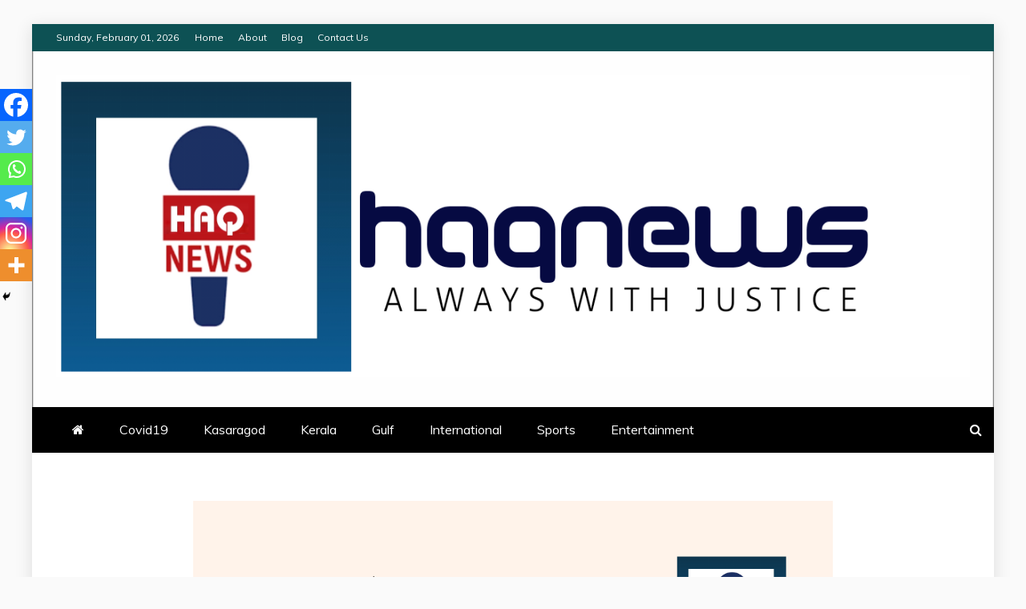

--- FILE ---
content_type: text/html; charset=UTF-8
request_url: https://haqnews.in/2020/07/01/1045/
body_size: 39033
content:
<!doctype html>
<html lang="en-US">

<head>
    <meta charset="UTF-8">
    <meta name="viewport" content="width=device-width, initial-scale=1">
    <link rel="profile" href="https://gmpg.org/xfn/11">

    <style>
#wpadminbar #wp-admin-bar-wccp_free_top_button .ab-icon:before {
	content: "\f160";
	color: #02CA02;
	top: 3px;
}
#wpadminbar #wp-admin-bar-wccp_free_top_button .ab-icon {
	transform: rotate(45deg);
}
</style>
<meta name='robots' content='index, follow, max-image-preview:large, max-snippet:-1, max-video-preview:-1' />

	<!-- This site is optimized with the Yoast SEO plugin v26.8 - https://yoast.com/product/yoast-seo-wordpress/ -->
	<title>എസ്.എസ്.എൽ.സി പരീക്ഷയിൽ ഉന്നത വിജയം എല്ലാ വിഷയത്തിലും A+ നേടി ബദറുദ്ദീൻ; അട്ക്കയുടെ സ്വന്തം സ്മാർട്ട് ബോയ് - HAQNews</title>
	<meta name="description" content="ഇന്നത്തെ കോവിഡ്19 റിസൾട്ട്" />
	<link rel="canonical" href="https://haqnews.in/2020/07/01/1045/" />
	<meta property="og:locale" content="en_US" />
	<meta property="og:type" content="article" />
	<meta property="og:title" content="എസ്.എസ്.എൽ.സി പരീക്ഷയിൽ ഉന്നത വിജയം എല്ലാ വിഷയത്തിലും A+ നേടി ബദറുദ്ദീൻ; അട്ക്കയുടെ സ്വന്തം സ്മാർട്ട് ബോയ് - HAQNews" />
	<meta property="og:description" content="ഇന്നത്തെ കോവിഡ്19 റിസൾട്ട്" />
	<meta property="og:url" content="https://haqnews.in/2020/07/01/1045/" />
	<meta property="og:site_name" content="HAQNews" />
	<meta property="article:published_time" content="2020-07-01T16:10:10+00:00" />
	<meta property="article:modified_time" content="2020-07-01T16:10:12+00:00" />
	<meta property="og:image" content="https://haqnews.in/wp-content/uploads/2020/07/20200701_213853.png" />
	<meta property="og:image:width" content="1080" />
	<meta property="og:image:height" content="1382" />
	<meta property="og:image:type" content="image/png" />
	<meta name="author" content="HAQ Admin" />
	<meta name="twitter:card" content="summary_large_image" />
	<meta name="twitter:label1" content="Written by" />
	<meta name="twitter:data1" content="HAQ Admin" />
	<script type="application/ld+json" class="yoast-schema-graph">{"@context":"https://schema.org","@graph":[{"@type":"Article","@id":"https://haqnews.in/2020/07/01/1045/#article","isPartOf":{"@id":"https://haqnews.in/2020/07/01/1045/"},"author":{"name":"HAQ Admin","@id":"https://haqnews.in/#/schema/person/733664b74f2fbb8b4b6498be4f76d850"},"headline":"എസ്.എസ്.എൽ.സി പരീക്ഷയിൽ ഉന്നത വിജയം എല്ലാ വിഷയത്തിലും A+ നേടി ബദറുദ്ദീൻ; അട്ക്കയുടെ സ്വന്തം സ്മാർട്ട് ബോയ്","datePublished":"2020-07-01T16:10:10+00:00","dateModified":"2020-07-01T16:10:12+00:00","mainEntityOfPage":{"@id":"https://haqnews.in/2020/07/01/1045/"},"wordCount":3,"commentCount":0,"publisher":{"@id":"https://haqnews.in/#organization"},"image":{"@id":"https://haqnews.in/2020/07/01/1045/#primaryimage"},"thumbnailUrl":"https://haqnews.in/wp-content/uploads/2020/07/20200701_213853.png","keywords":["A+","SSLC EXAM RESULT"],"articleSection":["Kasaragod","Kerala"],"inLanguage":"en-US","potentialAction":[{"@type":"CommentAction","name":"Comment","target":["https://haqnews.in/2020/07/01/1045/#respond"]}]},{"@type":"WebPage","@id":"https://haqnews.in/2020/07/01/1045/","url":"https://haqnews.in/2020/07/01/1045/","name":"എസ്.എസ്.എൽ.സി പരീക്ഷയിൽ ഉന്നത വിജയം എല്ലാ വിഷയത്തിലും A+ നേടി ബദറുദ്ദീൻ; അട്ക്കയുടെ സ്വന്തം സ്മാർട്ട് ബോയ് - HAQNews","isPartOf":{"@id":"https://haqnews.in/#website"},"primaryImageOfPage":{"@id":"https://haqnews.in/2020/07/01/1045/#primaryimage"},"image":{"@id":"https://haqnews.in/2020/07/01/1045/#primaryimage"},"thumbnailUrl":"https://haqnews.in/wp-content/uploads/2020/07/20200701_213853.png","datePublished":"2020-07-01T16:10:10+00:00","dateModified":"2020-07-01T16:10:12+00:00","description":"ഇന്നത്തെ കോവിഡ്19 റിസൾട്ട്","breadcrumb":{"@id":"https://haqnews.in/2020/07/01/1045/#breadcrumb"},"inLanguage":"en-US","potentialAction":[{"@type":"ReadAction","target":["https://haqnews.in/2020/07/01/1045/"]}]},{"@type":"ImageObject","inLanguage":"en-US","@id":"https://haqnews.in/2020/07/01/1045/#primaryimage","url":"https://haqnews.in/wp-content/uploads/2020/07/20200701_213853.png","contentUrl":"https://haqnews.in/wp-content/uploads/2020/07/20200701_213853.png","width":1080,"height":1382},{"@type":"BreadcrumbList","@id":"https://haqnews.in/2020/07/01/1045/#breadcrumb","itemListElement":[{"@type":"ListItem","position":1,"name":"Home","item":"https://haqnews.in/"},{"@type":"ListItem","position":2,"name":"എസ്.എസ്.എൽ.സി പരീക്ഷയിൽ ഉന്നത വിജയം എല്ലാ വിഷയത്തിലും A+ നേടി ബദറുദ്ദീൻ; അട്ക്കയുടെ സ്വന്തം സ്മാർട്ട് ബോയ്"}]},{"@type":"WebSite","@id":"https://haqnews.in/#website","url":"https://haqnews.in/","name":"HAQNews","description":"Always with Justice","publisher":{"@id":"https://haqnews.in/#organization"},"potentialAction":[{"@type":"SearchAction","target":{"@type":"EntryPoint","urlTemplate":"https://haqnews.in/?s={search_term_string}"},"query-input":{"@type":"PropertyValueSpecification","valueRequired":true,"valueName":"search_term_string"}}],"inLanguage":"en-US"},{"@type":"Organization","@id":"https://haqnews.in/#organization","name":"HAQNews","url":"https://haqnews.in/","logo":{"@type":"ImageObject","inLanguage":"en-US","@id":"https://haqnews.in/#/schema/logo/image/","url":"https://haqnews.in/wp-content/uploads/2020/06/FB_IMG_1588871094493.jpg","contentUrl":"https://haqnews.in/wp-content/uploads/2020/06/FB_IMG_1588871094493.jpg","width":838,"height":832,"caption":"HAQNews"},"image":{"@id":"https://haqnews.in/#/schema/logo/image/"}},{"@type":"Person","@id":"https://haqnews.in/#/schema/person/733664b74f2fbb8b4b6498be4f76d850","name":"HAQ Admin","image":{"@type":"ImageObject","inLanguage":"en-US","@id":"https://haqnews.in/#/schema/person/image/","url":"https://secure.gravatar.com/avatar/587c8a1a8ad63ee7e17b832db3480e011039f7de3e823f86c1ad78adca6ec952?s=96&d=mm&r=g","contentUrl":"https://secure.gravatar.com/avatar/587c8a1a8ad63ee7e17b832db3480e011039f7de3e823f86c1ad78adca6ec952?s=96&d=mm&r=g","caption":"HAQ Admin"},"url":"https://haqnews.in/author/haq-news-admin/"}]}</script>
	<!-- / Yoast SEO plugin. -->


<link rel='dns-prefetch' href='//www.googletagmanager.com' />
<link rel='dns-prefetch' href='//fonts.googleapis.com' />
<link rel="alternate" type="application/rss+xml" title="HAQNews &raquo; Feed" href="https://haqnews.in/feed/" />
<link rel="alternate" type="application/rss+xml" title="HAQNews &raquo; Comments Feed" href="https://haqnews.in/comments/feed/" />
<link rel="alternate" type="application/rss+xml" title="HAQNews &raquo; എസ്.എസ്.എൽ.സി പരീക്ഷയിൽ ഉന്നത വിജയം എല്ലാ വിഷയത്തിലും A+ നേടി ബദറുദ്ദീൻ; അട്ക്കയുടെ സ്വന്തം സ്മാർട്ട് ബോയ് Comments Feed" href="https://haqnews.in/2020/07/01/1045/feed/" />
<link rel="alternate" title="oEmbed (JSON)" type="application/json+oembed" href="https://haqnews.in/wp-json/oembed/1.0/embed?url=https%3A%2F%2Fhaqnews.in%2F2020%2F07%2F01%2F1045%2F" />
<link rel="alternate" title="oEmbed (XML)" type="text/xml+oembed" href="https://haqnews.in/wp-json/oembed/1.0/embed?url=https%3A%2F%2Fhaqnews.in%2F2020%2F07%2F01%2F1045%2F&#038;format=xml" />
		<!-- This site uses the Google Analytics by MonsterInsights plugin v9.11.1 - Using Analytics tracking - https://www.monsterinsights.com/ -->
							<script src="//www.googletagmanager.com/gtag/js?id=G-EEE7L538RW"  data-cfasync="false" data-wpfc-render="false" type="text/javascript" async></script>
			<script data-cfasync="false" data-wpfc-render="false" type="text/javascript">
				var mi_version = '9.11.1';
				var mi_track_user = true;
				var mi_no_track_reason = '';
								var MonsterInsightsDefaultLocations = {"page_location":"https:\/\/haqnews.in\/2020\/07\/01\/1045\/"};
								if ( typeof MonsterInsightsPrivacyGuardFilter === 'function' ) {
					var MonsterInsightsLocations = (typeof MonsterInsightsExcludeQuery === 'object') ? MonsterInsightsPrivacyGuardFilter( MonsterInsightsExcludeQuery ) : MonsterInsightsPrivacyGuardFilter( MonsterInsightsDefaultLocations );
				} else {
					var MonsterInsightsLocations = (typeof MonsterInsightsExcludeQuery === 'object') ? MonsterInsightsExcludeQuery : MonsterInsightsDefaultLocations;
				}

								var disableStrs = [
										'ga-disable-G-EEE7L538RW',
									];

				/* Function to detect opted out users */
				function __gtagTrackerIsOptedOut() {
					for (var index = 0; index < disableStrs.length; index++) {
						if (document.cookie.indexOf(disableStrs[index] + '=true') > -1) {
							return true;
						}
					}

					return false;
				}

				/* Disable tracking if the opt-out cookie exists. */
				if (__gtagTrackerIsOptedOut()) {
					for (var index = 0; index < disableStrs.length; index++) {
						window[disableStrs[index]] = true;
					}
				}

				/* Opt-out function */
				function __gtagTrackerOptout() {
					for (var index = 0; index < disableStrs.length; index++) {
						document.cookie = disableStrs[index] + '=true; expires=Thu, 31 Dec 2099 23:59:59 UTC; path=/';
						window[disableStrs[index]] = true;
					}
				}

				if ('undefined' === typeof gaOptout) {
					function gaOptout() {
						__gtagTrackerOptout();
					}
				}
								window.dataLayer = window.dataLayer || [];

				window.MonsterInsightsDualTracker = {
					helpers: {},
					trackers: {},
				};
				if (mi_track_user) {
					function __gtagDataLayer() {
						dataLayer.push(arguments);
					}

					function __gtagTracker(type, name, parameters) {
						if (!parameters) {
							parameters = {};
						}

						if (parameters.send_to) {
							__gtagDataLayer.apply(null, arguments);
							return;
						}

						if (type === 'event') {
														parameters.send_to = monsterinsights_frontend.v4_id;
							var hookName = name;
							if (typeof parameters['event_category'] !== 'undefined') {
								hookName = parameters['event_category'] + ':' + name;
							}

							if (typeof MonsterInsightsDualTracker.trackers[hookName] !== 'undefined') {
								MonsterInsightsDualTracker.trackers[hookName](parameters);
							} else {
								__gtagDataLayer('event', name, parameters);
							}
							
						} else {
							__gtagDataLayer.apply(null, arguments);
						}
					}

					__gtagTracker('js', new Date());
					__gtagTracker('set', {
						'developer_id.dZGIzZG': true,
											});
					if ( MonsterInsightsLocations.page_location ) {
						__gtagTracker('set', MonsterInsightsLocations);
					}
										__gtagTracker('config', 'G-EEE7L538RW', {"forceSSL":"true","link_attribution":"true"} );
										window.gtag = __gtagTracker;										(function () {
						/* https://developers.google.com/analytics/devguides/collection/analyticsjs/ */
						/* ga and __gaTracker compatibility shim. */
						var noopfn = function () {
							return null;
						};
						var newtracker = function () {
							return new Tracker();
						};
						var Tracker = function () {
							return null;
						};
						var p = Tracker.prototype;
						p.get = noopfn;
						p.set = noopfn;
						p.send = function () {
							var args = Array.prototype.slice.call(arguments);
							args.unshift('send');
							__gaTracker.apply(null, args);
						};
						var __gaTracker = function () {
							var len = arguments.length;
							if (len === 0) {
								return;
							}
							var f = arguments[len - 1];
							if (typeof f !== 'object' || f === null || typeof f.hitCallback !== 'function') {
								if ('send' === arguments[0]) {
									var hitConverted, hitObject = false, action;
									if ('event' === arguments[1]) {
										if ('undefined' !== typeof arguments[3]) {
											hitObject = {
												'eventAction': arguments[3],
												'eventCategory': arguments[2],
												'eventLabel': arguments[4],
												'value': arguments[5] ? arguments[5] : 1,
											}
										}
									}
									if ('pageview' === arguments[1]) {
										if ('undefined' !== typeof arguments[2]) {
											hitObject = {
												'eventAction': 'page_view',
												'page_path': arguments[2],
											}
										}
									}
									if (typeof arguments[2] === 'object') {
										hitObject = arguments[2];
									}
									if (typeof arguments[5] === 'object') {
										Object.assign(hitObject, arguments[5]);
									}
									if ('undefined' !== typeof arguments[1].hitType) {
										hitObject = arguments[1];
										if ('pageview' === hitObject.hitType) {
											hitObject.eventAction = 'page_view';
										}
									}
									if (hitObject) {
										action = 'timing' === arguments[1].hitType ? 'timing_complete' : hitObject.eventAction;
										hitConverted = mapArgs(hitObject);
										__gtagTracker('event', action, hitConverted);
									}
								}
								return;
							}

							function mapArgs(args) {
								var arg, hit = {};
								var gaMap = {
									'eventCategory': 'event_category',
									'eventAction': 'event_action',
									'eventLabel': 'event_label',
									'eventValue': 'event_value',
									'nonInteraction': 'non_interaction',
									'timingCategory': 'event_category',
									'timingVar': 'name',
									'timingValue': 'value',
									'timingLabel': 'event_label',
									'page': 'page_path',
									'location': 'page_location',
									'title': 'page_title',
									'referrer' : 'page_referrer',
								};
								for (arg in args) {
																		if (!(!args.hasOwnProperty(arg) || !gaMap.hasOwnProperty(arg))) {
										hit[gaMap[arg]] = args[arg];
									} else {
										hit[arg] = args[arg];
									}
								}
								return hit;
							}

							try {
								f.hitCallback();
							} catch (ex) {
							}
						};
						__gaTracker.create = newtracker;
						__gaTracker.getByName = newtracker;
						__gaTracker.getAll = function () {
							return [];
						};
						__gaTracker.remove = noopfn;
						__gaTracker.loaded = true;
						window['__gaTracker'] = __gaTracker;
					})();
									} else {
										console.log("");
					(function () {
						function __gtagTracker() {
							return null;
						}

						window['__gtagTracker'] = __gtagTracker;
						window['gtag'] = __gtagTracker;
					})();
									}
			</script>
							<!-- / Google Analytics by MonsterInsights -->
		<!-- haqnews.in is managing ads with Advanced Ads 2.0.16 – https://wpadvancedads.com/ --><script id="haqne-ready">
			window.advanced_ads_ready=function(e,a){a=a||"complete";var d=function(e){return"interactive"===a?"loading"!==e:"complete"===e};d(document.readyState)?e():document.addEventListener("readystatechange",(function(a){d(a.target.readyState)&&e()}),{once:"interactive"===a})},window.advanced_ads_ready_queue=window.advanced_ads_ready_queue||[];		</script>
		<style id='wp-img-auto-sizes-contain-inline-css' type='text/css'>
img:is([sizes=auto i],[sizes^="auto," i]){contain-intrinsic-size:3000px 1500px}
/*# sourceURL=wp-img-auto-sizes-contain-inline-css */
</style>

<link rel='stylesheet' id='twb-open-sans-css' href='https://fonts.googleapis.com/css?family=Open+Sans%3A300%2C400%2C500%2C600%2C700%2C800&#038;display=swap&#038;ver=6.9' type='text/css' media='all' />
<link rel='stylesheet' id='twbbwg-global-css' href='https://haqnews.in/wp-content/plugins/photo-gallery/booster/assets/css/global.css?ver=1.0.0' type='text/css' media='all' />
<style id='wp-emoji-styles-inline-css' type='text/css'>

	img.wp-smiley, img.emoji {
		display: inline !important;
		border: none !important;
		box-shadow: none !important;
		height: 1em !important;
		width: 1em !important;
		margin: 0 0.07em !important;
		vertical-align: -0.1em !important;
		background: none !important;
		padding: 0 !important;
	}
/*# sourceURL=wp-emoji-styles-inline-css */
</style>
<link rel='stylesheet' id='wp-block-library-css' href='https://haqnews.in/wp-includes/css/dist/block-library/style.min.css?ver=6.9' type='text/css' media='all' />
<style id='wp-block-gallery-inline-css' type='text/css'>
.blocks-gallery-grid:not(.has-nested-images),.wp-block-gallery:not(.has-nested-images){display:flex;flex-wrap:wrap;list-style-type:none;margin:0;padding:0}.blocks-gallery-grid:not(.has-nested-images) .blocks-gallery-image,.blocks-gallery-grid:not(.has-nested-images) .blocks-gallery-item,.wp-block-gallery:not(.has-nested-images) .blocks-gallery-image,.wp-block-gallery:not(.has-nested-images) .blocks-gallery-item{display:flex;flex-direction:column;flex-grow:1;justify-content:center;margin:0 1em 1em 0;position:relative;width:calc(50% - 1em)}.blocks-gallery-grid:not(.has-nested-images) .blocks-gallery-image:nth-of-type(2n),.blocks-gallery-grid:not(.has-nested-images) .blocks-gallery-item:nth-of-type(2n),.wp-block-gallery:not(.has-nested-images) .blocks-gallery-image:nth-of-type(2n),.wp-block-gallery:not(.has-nested-images) .blocks-gallery-item:nth-of-type(2n){margin-right:0}.blocks-gallery-grid:not(.has-nested-images) .blocks-gallery-image figure,.blocks-gallery-grid:not(.has-nested-images) .blocks-gallery-item figure,.wp-block-gallery:not(.has-nested-images) .blocks-gallery-image figure,.wp-block-gallery:not(.has-nested-images) .blocks-gallery-item figure{align-items:flex-end;display:flex;height:100%;justify-content:flex-start;margin:0}.blocks-gallery-grid:not(.has-nested-images) .blocks-gallery-image img,.blocks-gallery-grid:not(.has-nested-images) .blocks-gallery-item img,.wp-block-gallery:not(.has-nested-images) .blocks-gallery-image img,.wp-block-gallery:not(.has-nested-images) .blocks-gallery-item img{display:block;height:auto;max-width:100%;width:auto}.blocks-gallery-grid:not(.has-nested-images) .blocks-gallery-image figcaption,.blocks-gallery-grid:not(.has-nested-images) .blocks-gallery-item figcaption,.wp-block-gallery:not(.has-nested-images) .blocks-gallery-image figcaption,.wp-block-gallery:not(.has-nested-images) .blocks-gallery-item figcaption{background:linear-gradient(0deg,#000000b3,#0000004d 70%,#0000);bottom:0;box-sizing:border-box;color:#fff;font-size:.8em;margin:0;max-height:100%;overflow:auto;padding:3em .77em .7em;position:absolute;text-align:center;width:100%;z-index:2}.blocks-gallery-grid:not(.has-nested-images) .blocks-gallery-image figcaption img,.blocks-gallery-grid:not(.has-nested-images) .blocks-gallery-item figcaption img,.wp-block-gallery:not(.has-nested-images) .blocks-gallery-image figcaption img,.wp-block-gallery:not(.has-nested-images) .blocks-gallery-item figcaption img{display:inline}.blocks-gallery-grid:not(.has-nested-images) figcaption,.wp-block-gallery:not(.has-nested-images) figcaption{flex-grow:1}.blocks-gallery-grid:not(.has-nested-images).is-cropped .blocks-gallery-image a,.blocks-gallery-grid:not(.has-nested-images).is-cropped .blocks-gallery-image img,.blocks-gallery-grid:not(.has-nested-images).is-cropped .blocks-gallery-item a,.blocks-gallery-grid:not(.has-nested-images).is-cropped .blocks-gallery-item img,.wp-block-gallery:not(.has-nested-images).is-cropped .blocks-gallery-image a,.wp-block-gallery:not(.has-nested-images).is-cropped .blocks-gallery-image img,.wp-block-gallery:not(.has-nested-images).is-cropped .blocks-gallery-item a,.wp-block-gallery:not(.has-nested-images).is-cropped .blocks-gallery-item img{flex:1;height:100%;object-fit:cover;width:100%}.blocks-gallery-grid:not(.has-nested-images).columns-1 .blocks-gallery-image,.blocks-gallery-grid:not(.has-nested-images).columns-1 .blocks-gallery-item,.wp-block-gallery:not(.has-nested-images).columns-1 .blocks-gallery-image,.wp-block-gallery:not(.has-nested-images).columns-1 .blocks-gallery-item{margin-right:0;width:100%}@media (min-width:600px){.blocks-gallery-grid:not(.has-nested-images).columns-3 .blocks-gallery-image,.blocks-gallery-grid:not(.has-nested-images).columns-3 .blocks-gallery-item,.wp-block-gallery:not(.has-nested-images).columns-3 .blocks-gallery-image,.wp-block-gallery:not(.has-nested-images).columns-3 .blocks-gallery-item{margin-right:1em;width:calc(33.33333% - .66667em)}.blocks-gallery-grid:not(.has-nested-images).columns-4 .blocks-gallery-image,.blocks-gallery-grid:not(.has-nested-images).columns-4 .blocks-gallery-item,.wp-block-gallery:not(.has-nested-images).columns-4 .blocks-gallery-image,.wp-block-gallery:not(.has-nested-images).columns-4 .blocks-gallery-item{margin-right:1em;width:calc(25% - .75em)}.blocks-gallery-grid:not(.has-nested-images).columns-5 .blocks-gallery-image,.blocks-gallery-grid:not(.has-nested-images).columns-5 .blocks-gallery-item,.wp-block-gallery:not(.has-nested-images).columns-5 .blocks-gallery-image,.wp-block-gallery:not(.has-nested-images).columns-5 .blocks-gallery-item{margin-right:1em;width:calc(20% - .8em)}.blocks-gallery-grid:not(.has-nested-images).columns-6 .blocks-gallery-image,.blocks-gallery-grid:not(.has-nested-images).columns-6 .blocks-gallery-item,.wp-block-gallery:not(.has-nested-images).columns-6 .blocks-gallery-image,.wp-block-gallery:not(.has-nested-images).columns-6 .blocks-gallery-item{margin-right:1em;width:calc(16.66667% - .83333em)}.blocks-gallery-grid:not(.has-nested-images).columns-7 .blocks-gallery-image,.blocks-gallery-grid:not(.has-nested-images).columns-7 .blocks-gallery-item,.wp-block-gallery:not(.has-nested-images).columns-7 .blocks-gallery-image,.wp-block-gallery:not(.has-nested-images).columns-7 .blocks-gallery-item{margin-right:1em;width:calc(14.28571% - .85714em)}.blocks-gallery-grid:not(.has-nested-images).columns-8 .blocks-gallery-image,.blocks-gallery-grid:not(.has-nested-images).columns-8 .blocks-gallery-item,.wp-block-gallery:not(.has-nested-images).columns-8 .blocks-gallery-image,.wp-block-gallery:not(.has-nested-images).columns-8 .blocks-gallery-item{margin-right:1em;width:calc(12.5% - .875em)}.blocks-gallery-grid:not(.has-nested-images).columns-1 .blocks-gallery-image:nth-of-type(1n),.blocks-gallery-grid:not(.has-nested-images).columns-1 .blocks-gallery-item:nth-of-type(1n),.blocks-gallery-grid:not(.has-nested-images).columns-2 .blocks-gallery-image:nth-of-type(2n),.blocks-gallery-grid:not(.has-nested-images).columns-2 .blocks-gallery-item:nth-of-type(2n),.blocks-gallery-grid:not(.has-nested-images).columns-3 .blocks-gallery-image:nth-of-type(3n),.blocks-gallery-grid:not(.has-nested-images).columns-3 .blocks-gallery-item:nth-of-type(3n),.blocks-gallery-grid:not(.has-nested-images).columns-4 .blocks-gallery-image:nth-of-type(4n),.blocks-gallery-grid:not(.has-nested-images).columns-4 .blocks-gallery-item:nth-of-type(4n),.blocks-gallery-grid:not(.has-nested-images).columns-5 .blocks-gallery-image:nth-of-type(5n),.blocks-gallery-grid:not(.has-nested-images).columns-5 .blocks-gallery-item:nth-of-type(5n),.blocks-gallery-grid:not(.has-nested-images).columns-6 .blocks-gallery-image:nth-of-type(6n),.blocks-gallery-grid:not(.has-nested-images).columns-6 .blocks-gallery-item:nth-of-type(6n),.blocks-gallery-grid:not(.has-nested-images).columns-7 .blocks-gallery-image:nth-of-type(7n),.blocks-gallery-grid:not(.has-nested-images).columns-7 .blocks-gallery-item:nth-of-type(7n),.blocks-gallery-grid:not(.has-nested-images).columns-8 .blocks-gallery-image:nth-of-type(8n),.blocks-gallery-grid:not(.has-nested-images).columns-8 .blocks-gallery-item:nth-of-type(8n),.wp-block-gallery:not(.has-nested-images).columns-1 .blocks-gallery-image:nth-of-type(1n),.wp-block-gallery:not(.has-nested-images).columns-1 .blocks-gallery-item:nth-of-type(1n),.wp-block-gallery:not(.has-nested-images).columns-2 .blocks-gallery-image:nth-of-type(2n),.wp-block-gallery:not(.has-nested-images).columns-2 .blocks-gallery-item:nth-of-type(2n),.wp-block-gallery:not(.has-nested-images).columns-3 .blocks-gallery-image:nth-of-type(3n),.wp-block-gallery:not(.has-nested-images).columns-3 .blocks-gallery-item:nth-of-type(3n),.wp-block-gallery:not(.has-nested-images).columns-4 .blocks-gallery-image:nth-of-type(4n),.wp-block-gallery:not(.has-nested-images).columns-4 .blocks-gallery-item:nth-of-type(4n),.wp-block-gallery:not(.has-nested-images).columns-5 .blocks-gallery-image:nth-of-type(5n),.wp-block-gallery:not(.has-nested-images).columns-5 .blocks-gallery-item:nth-of-type(5n),.wp-block-gallery:not(.has-nested-images).columns-6 .blocks-gallery-image:nth-of-type(6n),.wp-block-gallery:not(.has-nested-images).columns-6 .blocks-gallery-item:nth-of-type(6n),.wp-block-gallery:not(.has-nested-images).columns-7 .blocks-gallery-image:nth-of-type(7n),.wp-block-gallery:not(.has-nested-images).columns-7 .blocks-gallery-item:nth-of-type(7n),.wp-block-gallery:not(.has-nested-images).columns-8 .blocks-gallery-image:nth-of-type(8n),.wp-block-gallery:not(.has-nested-images).columns-8 .blocks-gallery-item:nth-of-type(8n){margin-right:0}}.blocks-gallery-grid:not(.has-nested-images) .blocks-gallery-image:last-child,.blocks-gallery-grid:not(.has-nested-images) .blocks-gallery-item:last-child,.wp-block-gallery:not(.has-nested-images) .blocks-gallery-image:last-child,.wp-block-gallery:not(.has-nested-images) .blocks-gallery-item:last-child{margin-right:0}.blocks-gallery-grid:not(.has-nested-images).alignleft,.blocks-gallery-grid:not(.has-nested-images).alignright,.wp-block-gallery:not(.has-nested-images).alignleft,.wp-block-gallery:not(.has-nested-images).alignright{max-width:420px;width:100%}.blocks-gallery-grid:not(.has-nested-images).aligncenter .blocks-gallery-item figure,.wp-block-gallery:not(.has-nested-images).aligncenter .blocks-gallery-item figure{justify-content:center}.wp-block-gallery:not(.is-cropped) .blocks-gallery-item{align-self:flex-start}figure.wp-block-gallery.has-nested-images{align-items:normal}.wp-block-gallery.has-nested-images figure.wp-block-image:not(#individual-image){margin:0;width:calc(50% - var(--wp--style--unstable-gallery-gap, 16px)/2)}.wp-block-gallery.has-nested-images figure.wp-block-image{box-sizing:border-box;display:flex;flex-direction:column;flex-grow:1;justify-content:center;max-width:100%;position:relative}.wp-block-gallery.has-nested-images figure.wp-block-image>a,.wp-block-gallery.has-nested-images figure.wp-block-image>div{flex-direction:column;flex-grow:1;margin:0}.wp-block-gallery.has-nested-images figure.wp-block-image img{display:block;height:auto;max-width:100%!important;width:auto}.wp-block-gallery.has-nested-images figure.wp-block-image figcaption,.wp-block-gallery.has-nested-images figure.wp-block-image:has(figcaption):before{bottom:0;left:0;max-height:100%;position:absolute;right:0}.wp-block-gallery.has-nested-images figure.wp-block-image:has(figcaption):before{backdrop-filter:blur(3px);content:"";height:100%;-webkit-mask-image:linear-gradient(0deg,#000 20%,#0000);mask-image:linear-gradient(0deg,#000 20%,#0000);max-height:40%;pointer-events:none}.wp-block-gallery.has-nested-images figure.wp-block-image figcaption{box-sizing:border-box;color:#fff;font-size:13px;margin:0;overflow:auto;padding:1em;text-align:center;text-shadow:0 0 1.5px #000}.wp-block-gallery.has-nested-images figure.wp-block-image figcaption::-webkit-scrollbar{height:12px;width:12px}.wp-block-gallery.has-nested-images figure.wp-block-image figcaption::-webkit-scrollbar-track{background-color:initial}.wp-block-gallery.has-nested-images figure.wp-block-image figcaption::-webkit-scrollbar-thumb{background-clip:padding-box;background-color:initial;border:3px solid #0000;border-radius:8px}.wp-block-gallery.has-nested-images figure.wp-block-image figcaption:focus-within::-webkit-scrollbar-thumb,.wp-block-gallery.has-nested-images figure.wp-block-image figcaption:focus::-webkit-scrollbar-thumb,.wp-block-gallery.has-nested-images figure.wp-block-image figcaption:hover::-webkit-scrollbar-thumb{background-color:#fffc}.wp-block-gallery.has-nested-images figure.wp-block-image figcaption{scrollbar-color:#0000 #0000;scrollbar-gutter:stable both-edges;scrollbar-width:thin}.wp-block-gallery.has-nested-images figure.wp-block-image figcaption:focus,.wp-block-gallery.has-nested-images figure.wp-block-image figcaption:focus-within,.wp-block-gallery.has-nested-images figure.wp-block-image figcaption:hover{scrollbar-color:#fffc #0000}.wp-block-gallery.has-nested-images figure.wp-block-image figcaption{will-change:transform}@media (hover:none){.wp-block-gallery.has-nested-images figure.wp-block-image figcaption{scrollbar-color:#fffc #0000}}.wp-block-gallery.has-nested-images figure.wp-block-image figcaption{background:linear-gradient(0deg,#0006,#0000)}.wp-block-gallery.has-nested-images figure.wp-block-image figcaption img{display:inline}.wp-block-gallery.has-nested-images figure.wp-block-image figcaption a{color:inherit}.wp-block-gallery.has-nested-images figure.wp-block-image.has-custom-border img{box-sizing:border-box}.wp-block-gallery.has-nested-images figure.wp-block-image.has-custom-border>a,.wp-block-gallery.has-nested-images figure.wp-block-image.has-custom-border>div,.wp-block-gallery.has-nested-images figure.wp-block-image.is-style-rounded>a,.wp-block-gallery.has-nested-images figure.wp-block-image.is-style-rounded>div{flex:1 1 auto}.wp-block-gallery.has-nested-images figure.wp-block-image.has-custom-border figcaption,.wp-block-gallery.has-nested-images figure.wp-block-image.is-style-rounded figcaption{background:none;color:inherit;flex:initial;margin:0;padding:10px 10px 9px;position:relative;text-shadow:none}.wp-block-gallery.has-nested-images figure.wp-block-image.has-custom-border:before,.wp-block-gallery.has-nested-images figure.wp-block-image.is-style-rounded:before{content:none}.wp-block-gallery.has-nested-images figcaption{flex-basis:100%;flex-grow:1;text-align:center}.wp-block-gallery.has-nested-images:not(.is-cropped) figure.wp-block-image:not(#individual-image){margin-bottom:auto;margin-top:0}.wp-block-gallery.has-nested-images.is-cropped figure.wp-block-image:not(#individual-image){align-self:inherit}.wp-block-gallery.has-nested-images.is-cropped figure.wp-block-image:not(#individual-image)>a,.wp-block-gallery.has-nested-images.is-cropped figure.wp-block-image:not(#individual-image)>div:not(.components-drop-zone){display:flex}.wp-block-gallery.has-nested-images.is-cropped figure.wp-block-image:not(#individual-image) a,.wp-block-gallery.has-nested-images.is-cropped figure.wp-block-image:not(#individual-image) img{flex:1 0 0%;height:100%;object-fit:cover;width:100%}.wp-block-gallery.has-nested-images.columns-1 figure.wp-block-image:not(#individual-image){width:100%}@media (min-width:600px){.wp-block-gallery.has-nested-images.columns-3 figure.wp-block-image:not(#individual-image){width:calc(33.33333% - var(--wp--style--unstable-gallery-gap, 16px)*.66667)}.wp-block-gallery.has-nested-images.columns-4 figure.wp-block-image:not(#individual-image){width:calc(25% - var(--wp--style--unstable-gallery-gap, 16px)*.75)}.wp-block-gallery.has-nested-images.columns-5 figure.wp-block-image:not(#individual-image){width:calc(20% - var(--wp--style--unstable-gallery-gap, 16px)*.8)}.wp-block-gallery.has-nested-images.columns-6 figure.wp-block-image:not(#individual-image){width:calc(16.66667% - var(--wp--style--unstable-gallery-gap, 16px)*.83333)}.wp-block-gallery.has-nested-images.columns-7 figure.wp-block-image:not(#individual-image){width:calc(14.28571% - var(--wp--style--unstable-gallery-gap, 16px)*.85714)}.wp-block-gallery.has-nested-images.columns-8 figure.wp-block-image:not(#individual-image){width:calc(12.5% - var(--wp--style--unstable-gallery-gap, 16px)*.875)}.wp-block-gallery.has-nested-images.columns-default figure.wp-block-image:not(#individual-image){width:calc(33.33% - var(--wp--style--unstable-gallery-gap, 16px)*.66667)}.wp-block-gallery.has-nested-images.columns-default figure.wp-block-image:not(#individual-image):first-child:nth-last-child(2),.wp-block-gallery.has-nested-images.columns-default figure.wp-block-image:not(#individual-image):first-child:nth-last-child(2)~figure.wp-block-image:not(#individual-image){width:calc(50% - var(--wp--style--unstable-gallery-gap, 16px)*.5)}.wp-block-gallery.has-nested-images.columns-default figure.wp-block-image:not(#individual-image):first-child:last-child{width:100%}}.wp-block-gallery.has-nested-images.alignleft,.wp-block-gallery.has-nested-images.alignright{max-width:420px;width:100%}.wp-block-gallery.has-nested-images.aligncenter{justify-content:center}
/*# sourceURL=https://haqnews.in/wp-includes/blocks/gallery/style.min.css */
</style>
<style id='wp-block-gallery-theme-inline-css' type='text/css'>
.blocks-gallery-caption{color:#555;font-size:13px;text-align:center}.is-dark-theme .blocks-gallery-caption{color:#ffffffa6}
/*# sourceURL=https://haqnews.in/wp-includes/blocks/gallery/theme.min.css */
</style>
<style id='wp-block-image-inline-css' type='text/css'>
.wp-block-image>a,.wp-block-image>figure>a{display:inline-block}.wp-block-image img{box-sizing:border-box;height:auto;max-width:100%;vertical-align:bottom}@media not (prefers-reduced-motion){.wp-block-image img.hide{visibility:hidden}.wp-block-image img.show{animation:show-content-image .4s}}.wp-block-image[style*=border-radius] img,.wp-block-image[style*=border-radius]>a{border-radius:inherit}.wp-block-image.has-custom-border img{box-sizing:border-box}.wp-block-image.aligncenter{text-align:center}.wp-block-image.alignfull>a,.wp-block-image.alignwide>a{width:100%}.wp-block-image.alignfull img,.wp-block-image.alignwide img{height:auto;width:100%}.wp-block-image .aligncenter,.wp-block-image .alignleft,.wp-block-image .alignright,.wp-block-image.aligncenter,.wp-block-image.alignleft,.wp-block-image.alignright{display:table}.wp-block-image .aligncenter>figcaption,.wp-block-image .alignleft>figcaption,.wp-block-image .alignright>figcaption,.wp-block-image.aligncenter>figcaption,.wp-block-image.alignleft>figcaption,.wp-block-image.alignright>figcaption{caption-side:bottom;display:table-caption}.wp-block-image .alignleft{float:left;margin:.5em 1em .5em 0}.wp-block-image .alignright{float:right;margin:.5em 0 .5em 1em}.wp-block-image .aligncenter{margin-left:auto;margin-right:auto}.wp-block-image :where(figcaption){margin-bottom:1em;margin-top:.5em}.wp-block-image.is-style-circle-mask img{border-radius:9999px}@supports ((-webkit-mask-image:none) or (mask-image:none)) or (-webkit-mask-image:none){.wp-block-image.is-style-circle-mask img{border-radius:0;-webkit-mask-image:url('data:image/svg+xml;utf8,<svg viewBox="0 0 100 100" xmlns="http://www.w3.org/2000/svg"><circle cx="50" cy="50" r="50"/></svg>');mask-image:url('data:image/svg+xml;utf8,<svg viewBox="0 0 100 100" xmlns="http://www.w3.org/2000/svg"><circle cx="50" cy="50" r="50"/></svg>');mask-mode:alpha;-webkit-mask-position:center;mask-position:center;-webkit-mask-repeat:no-repeat;mask-repeat:no-repeat;-webkit-mask-size:contain;mask-size:contain}}:root :where(.wp-block-image.is-style-rounded img,.wp-block-image .is-style-rounded img){border-radius:9999px}.wp-block-image figure{margin:0}.wp-lightbox-container{display:flex;flex-direction:column;position:relative}.wp-lightbox-container img{cursor:zoom-in}.wp-lightbox-container img:hover+button{opacity:1}.wp-lightbox-container button{align-items:center;backdrop-filter:blur(16px) saturate(180%);background-color:#5a5a5a40;border:none;border-radius:4px;cursor:zoom-in;display:flex;height:20px;justify-content:center;opacity:0;padding:0;position:absolute;right:16px;text-align:center;top:16px;width:20px;z-index:100}@media not (prefers-reduced-motion){.wp-lightbox-container button{transition:opacity .2s ease}}.wp-lightbox-container button:focus-visible{outline:3px auto #5a5a5a40;outline:3px auto -webkit-focus-ring-color;outline-offset:3px}.wp-lightbox-container button:hover{cursor:pointer;opacity:1}.wp-lightbox-container button:focus{opacity:1}.wp-lightbox-container button:focus,.wp-lightbox-container button:hover,.wp-lightbox-container button:not(:hover):not(:active):not(.has-background){background-color:#5a5a5a40;border:none}.wp-lightbox-overlay{box-sizing:border-box;cursor:zoom-out;height:100vh;left:0;overflow:hidden;position:fixed;top:0;visibility:hidden;width:100%;z-index:100000}.wp-lightbox-overlay .close-button{align-items:center;cursor:pointer;display:flex;justify-content:center;min-height:40px;min-width:40px;padding:0;position:absolute;right:calc(env(safe-area-inset-right) + 16px);top:calc(env(safe-area-inset-top) + 16px);z-index:5000000}.wp-lightbox-overlay .close-button:focus,.wp-lightbox-overlay .close-button:hover,.wp-lightbox-overlay .close-button:not(:hover):not(:active):not(.has-background){background:none;border:none}.wp-lightbox-overlay .lightbox-image-container{height:var(--wp--lightbox-container-height);left:50%;overflow:hidden;position:absolute;top:50%;transform:translate(-50%,-50%);transform-origin:top left;width:var(--wp--lightbox-container-width);z-index:9999999999}.wp-lightbox-overlay .wp-block-image{align-items:center;box-sizing:border-box;display:flex;height:100%;justify-content:center;margin:0;position:relative;transform-origin:0 0;width:100%;z-index:3000000}.wp-lightbox-overlay .wp-block-image img{height:var(--wp--lightbox-image-height);min-height:var(--wp--lightbox-image-height);min-width:var(--wp--lightbox-image-width);width:var(--wp--lightbox-image-width)}.wp-lightbox-overlay .wp-block-image figcaption{display:none}.wp-lightbox-overlay button{background:none;border:none}.wp-lightbox-overlay .scrim{background-color:#fff;height:100%;opacity:.9;position:absolute;width:100%;z-index:2000000}.wp-lightbox-overlay.active{visibility:visible}@media not (prefers-reduced-motion){.wp-lightbox-overlay.active{animation:turn-on-visibility .25s both}.wp-lightbox-overlay.active img{animation:turn-on-visibility .35s both}.wp-lightbox-overlay.show-closing-animation:not(.active){animation:turn-off-visibility .35s both}.wp-lightbox-overlay.show-closing-animation:not(.active) img{animation:turn-off-visibility .25s both}.wp-lightbox-overlay.zoom.active{animation:none;opacity:1;visibility:visible}.wp-lightbox-overlay.zoom.active .lightbox-image-container{animation:lightbox-zoom-in .4s}.wp-lightbox-overlay.zoom.active .lightbox-image-container img{animation:none}.wp-lightbox-overlay.zoom.active .scrim{animation:turn-on-visibility .4s forwards}.wp-lightbox-overlay.zoom.show-closing-animation:not(.active){animation:none}.wp-lightbox-overlay.zoom.show-closing-animation:not(.active) .lightbox-image-container{animation:lightbox-zoom-out .4s}.wp-lightbox-overlay.zoom.show-closing-animation:not(.active) .lightbox-image-container img{animation:none}.wp-lightbox-overlay.zoom.show-closing-animation:not(.active) .scrim{animation:turn-off-visibility .4s forwards}}@keyframes show-content-image{0%{visibility:hidden}99%{visibility:hidden}to{visibility:visible}}@keyframes turn-on-visibility{0%{opacity:0}to{opacity:1}}@keyframes turn-off-visibility{0%{opacity:1;visibility:visible}99%{opacity:0;visibility:visible}to{opacity:0;visibility:hidden}}@keyframes lightbox-zoom-in{0%{transform:translate(calc((-100vw + var(--wp--lightbox-scrollbar-width))/2 + var(--wp--lightbox-initial-left-position)),calc(-50vh + var(--wp--lightbox-initial-top-position))) scale(var(--wp--lightbox-scale))}to{transform:translate(-50%,-50%) scale(1)}}@keyframes lightbox-zoom-out{0%{transform:translate(-50%,-50%) scale(1);visibility:visible}99%{visibility:visible}to{transform:translate(calc((-100vw + var(--wp--lightbox-scrollbar-width))/2 + var(--wp--lightbox-initial-left-position)),calc(-50vh + var(--wp--lightbox-initial-top-position))) scale(var(--wp--lightbox-scale));visibility:hidden}}
/*# sourceURL=https://haqnews.in/wp-includes/blocks/image/style.min.css */
</style>
<style id='wp-block-image-theme-inline-css' type='text/css'>
:root :where(.wp-block-image figcaption){color:#555;font-size:13px;text-align:center}.is-dark-theme :root :where(.wp-block-image figcaption){color:#ffffffa6}.wp-block-image{margin:0 0 1em}
/*# sourceURL=https://haqnews.in/wp-includes/blocks/image/theme.min.css */
</style>
<style id='wp-block-paragraph-inline-css' type='text/css'>
.is-small-text{font-size:.875em}.is-regular-text{font-size:1em}.is-large-text{font-size:2.25em}.is-larger-text{font-size:3em}.has-drop-cap:not(:focus):first-letter{float:left;font-size:8.4em;font-style:normal;font-weight:100;line-height:.68;margin:.05em .1em 0 0;text-transform:uppercase}body.rtl .has-drop-cap:not(:focus):first-letter{float:none;margin-left:.1em}p.has-drop-cap.has-background{overflow:hidden}:root :where(p.has-background){padding:1.25em 2.375em}:where(p.has-text-color:not(.has-link-color)) a{color:inherit}p.has-text-align-left[style*="writing-mode:vertical-lr"],p.has-text-align-right[style*="writing-mode:vertical-rl"]{rotate:180deg}
/*# sourceURL=https://haqnews.in/wp-includes/blocks/paragraph/style.min.css */
</style>
<style id='global-styles-inline-css' type='text/css'>
:root{--wp--preset--aspect-ratio--square: 1;--wp--preset--aspect-ratio--4-3: 4/3;--wp--preset--aspect-ratio--3-4: 3/4;--wp--preset--aspect-ratio--3-2: 3/2;--wp--preset--aspect-ratio--2-3: 2/3;--wp--preset--aspect-ratio--16-9: 16/9;--wp--preset--aspect-ratio--9-16: 9/16;--wp--preset--color--black: #000000;--wp--preset--color--cyan-bluish-gray: #abb8c3;--wp--preset--color--white: #ffffff;--wp--preset--color--pale-pink: #f78da7;--wp--preset--color--vivid-red: #cf2e2e;--wp--preset--color--luminous-vivid-orange: #ff6900;--wp--preset--color--luminous-vivid-amber: #fcb900;--wp--preset--color--light-green-cyan: #7bdcb5;--wp--preset--color--vivid-green-cyan: #00d084;--wp--preset--color--pale-cyan-blue: #8ed1fc;--wp--preset--color--vivid-cyan-blue: #0693e3;--wp--preset--color--vivid-purple: #9b51e0;--wp--preset--gradient--vivid-cyan-blue-to-vivid-purple: linear-gradient(135deg,rgb(6,147,227) 0%,rgb(155,81,224) 100%);--wp--preset--gradient--light-green-cyan-to-vivid-green-cyan: linear-gradient(135deg,rgb(122,220,180) 0%,rgb(0,208,130) 100%);--wp--preset--gradient--luminous-vivid-amber-to-luminous-vivid-orange: linear-gradient(135deg,rgb(252,185,0) 0%,rgb(255,105,0) 100%);--wp--preset--gradient--luminous-vivid-orange-to-vivid-red: linear-gradient(135deg,rgb(255,105,0) 0%,rgb(207,46,46) 100%);--wp--preset--gradient--very-light-gray-to-cyan-bluish-gray: linear-gradient(135deg,rgb(238,238,238) 0%,rgb(169,184,195) 100%);--wp--preset--gradient--cool-to-warm-spectrum: linear-gradient(135deg,rgb(74,234,220) 0%,rgb(151,120,209) 20%,rgb(207,42,186) 40%,rgb(238,44,130) 60%,rgb(251,105,98) 80%,rgb(254,248,76) 100%);--wp--preset--gradient--blush-light-purple: linear-gradient(135deg,rgb(255,206,236) 0%,rgb(152,150,240) 100%);--wp--preset--gradient--blush-bordeaux: linear-gradient(135deg,rgb(254,205,165) 0%,rgb(254,45,45) 50%,rgb(107,0,62) 100%);--wp--preset--gradient--luminous-dusk: linear-gradient(135deg,rgb(255,203,112) 0%,rgb(199,81,192) 50%,rgb(65,88,208) 100%);--wp--preset--gradient--pale-ocean: linear-gradient(135deg,rgb(255,245,203) 0%,rgb(182,227,212) 50%,rgb(51,167,181) 100%);--wp--preset--gradient--electric-grass: linear-gradient(135deg,rgb(202,248,128) 0%,rgb(113,206,126) 100%);--wp--preset--gradient--midnight: linear-gradient(135deg,rgb(2,3,129) 0%,rgb(40,116,252) 100%);--wp--preset--font-size--small: 13px;--wp--preset--font-size--medium: 20px;--wp--preset--font-size--large: 36px;--wp--preset--font-size--x-large: 42px;--wp--preset--spacing--20: 0.44rem;--wp--preset--spacing--30: 0.67rem;--wp--preset--spacing--40: 1rem;--wp--preset--spacing--50: 1.5rem;--wp--preset--spacing--60: 2.25rem;--wp--preset--spacing--70: 3.38rem;--wp--preset--spacing--80: 5.06rem;--wp--preset--shadow--natural: 6px 6px 9px rgba(0, 0, 0, 0.2);--wp--preset--shadow--deep: 12px 12px 50px rgba(0, 0, 0, 0.4);--wp--preset--shadow--sharp: 6px 6px 0px rgba(0, 0, 0, 0.2);--wp--preset--shadow--outlined: 6px 6px 0px -3px rgb(255, 255, 255), 6px 6px rgb(0, 0, 0);--wp--preset--shadow--crisp: 6px 6px 0px rgb(0, 0, 0);}:where(.is-layout-flex){gap: 0.5em;}:where(.is-layout-grid){gap: 0.5em;}body .is-layout-flex{display: flex;}.is-layout-flex{flex-wrap: wrap;align-items: center;}.is-layout-flex > :is(*, div){margin: 0;}body .is-layout-grid{display: grid;}.is-layout-grid > :is(*, div){margin: 0;}:where(.wp-block-columns.is-layout-flex){gap: 2em;}:where(.wp-block-columns.is-layout-grid){gap: 2em;}:where(.wp-block-post-template.is-layout-flex){gap: 1.25em;}:where(.wp-block-post-template.is-layout-grid){gap: 1.25em;}.has-black-color{color: var(--wp--preset--color--black) !important;}.has-cyan-bluish-gray-color{color: var(--wp--preset--color--cyan-bluish-gray) !important;}.has-white-color{color: var(--wp--preset--color--white) !important;}.has-pale-pink-color{color: var(--wp--preset--color--pale-pink) !important;}.has-vivid-red-color{color: var(--wp--preset--color--vivid-red) !important;}.has-luminous-vivid-orange-color{color: var(--wp--preset--color--luminous-vivid-orange) !important;}.has-luminous-vivid-amber-color{color: var(--wp--preset--color--luminous-vivid-amber) !important;}.has-light-green-cyan-color{color: var(--wp--preset--color--light-green-cyan) !important;}.has-vivid-green-cyan-color{color: var(--wp--preset--color--vivid-green-cyan) !important;}.has-pale-cyan-blue-color{color: var(--wp--preset--color--pale-cyan-blue) !important;}.has-vivid-cyan-blue-color{color: var(--wp--preset--color--vivid-cyan-blue) !important;}.has-vivid-purple-color{color: var(--wp--preset--color--vivid-purple) !important;}.has-black-background-color{background-color: var(--wp--preset--color--black) !important;}.has-cyan-bluish-gray-background-color{background-color: var(--wp--preset--color--cyan-bluish-gray) !important;}.has-white-background-color{background-color: var(--wp--preset--color--white) !important;}.has-pale-pink-background-color{background-color: var(--wp--preset--color--pale-pink) !important;}.has-vivid-red-background-color{background-color: var(--wp--preset--color--vivid-red) !important;}.has-luminous-vivid-orange-background-color{background-color: var(--wp--preset--color--luminous-vivid-orange) !important;}.has-luminous-vivid-amber-background-color{background-color: var(--wp--preset--color--luminous-vivid-amber) !important;}.has-light-green-cyan-background-color{background-color: var(--wp--preset--color--light-green-cyan) !important;}.has-vivid-green-cyan-background-color{background-color: var(--wp--preset--color--vivid-green-cyan) !important;}.has-pale-cyan-blue-background-color{background-color: var(--wp--preset--color--pale-cyan-blue) !important;}.has-vivid-cyan-blue-background-color{background-color: var(--wp--preset--color--vivid-cyan-blue) !important;}.has-vivid-purple-background-color{background-color: var(--wp--preset--color--vivid-purple) !important;}.has-black-border-color{border-color: var(--wp--preset--color--black) !important;}.has-cyan-bluish-gray-border-color{border-color: var(--wp--preset--color--cyan-bluish-gray) !important;}.has-white-border-color{border-color: var(--wp--preset--color--white) !important;}.has-pale-pink-border-color{border-color: var(--wp--preset--color--pale-pink) !important;}.has-vivid-red-border-color{border-color: var(--wp--preset--color--vivid-red) !important;}.has-luminous-vivid-orange-border-color{border-color: var(--wp--preset--color--luminous-vivid-orange) !important;}.has-luminous-vivid-amber-border-color{border-color: var(--wp--preset--color--luminous-vivid-amber) !important;}.has-light-green-cyan-border-color{border-color: var(--wp--preset--color--light-green-cyan) !important;}.has-vivid-green-cyan-border-color{border-color: var(--wp--preset--color--vivid-green-cyan) !important;}.has-pale-cyan-blue-border-color{border-color: var(--wp--preset--color--pale-cyan-blue) !important;}.has-vivid-cyan-blue-border-color{border-color: var(--wp--preset--color--vivid-cyan-blue) !important;}.has-vivid-purple-border-color{border-color: var(--wp--preset--color--vivid-purple) !important;}.has-vivid-cyan-blue-to-vivid-purple-gradient-background{background: var(--wp--preset--gradient--vivid-cyan-blue-to-vivid-purple) !important;}.has-light-green-cyan-to-vivid-green-cyan-gradient-background{background: var(--wp--preset--gradient--light-green-cyan-to-vivid-green-cyan) !important;}.has-luminous-vivid-amber-to-luminous-vivid-orange-gradient-background{background: var(--wp--preset--gradient--luminous-vivid-amber-to-luminous-vivid-orange) !important;}.has-luminous-vivid-orange-to-vivid-red-gradient-background{background: var(--wp--preset--gradient--luminous-vivid-orange-to-vivid-red) !important;}.has-very-light-gray-to-cyan-bluish-gray-gradient-background{background: var(--wp--preset--gradient--very-light-gray-to-cyan-bluish-gray) !important;}.has-cool-to-warm-spectrum-gradient-background{background: var(--wp--preset--gradient--cool-to-warm-spectrum) !important;}.has-blush-light-purple-gradient-background{background: var(--wp--preset--gradient--blush-light-purple) !important;}.has-blush-bordeaux-gradient-background{background: var(--wp--preset--gradient--blush-bordeaux) !important;}.has-luminous-dusk-gradient-background{background: var(--wp--preset--gradient--luminous-dusk) !important;}.has-pale-ocean-gradient-background{background: var(--wp--preset--gradient--pale-ocean) !important;}.has-electric-grass-gradient-background{background: var(--wp--preset--gradient--electric-grass) !important;}.has-midnight-gradient-background{background: var(--wp--preset--gradient--midnight) !important;}.has-small-font-size{font-size: var(--wp--preset--font-size--small) !important;}.has-medium-font-size{font-size: var(--wp--preset--font-size--medium) !important;}.has-large-font-size{font-size: var(--wp--preset--font-size--large) !important;}.has-x-large-font-size{font-size: var(--wp--preset--font-size--x-large) !important;}
/*# sourceURL=global-styles-inline-css */
</style>
<style id='core-block-supports-inline-css' type='text/css'>
.wp-block-gallery.wp-block-gallery-1{--wp--style--unstable-gallery-gap:var( --wp--style--gallery-gap-default, var( --gallery-block--gutter-size, var( --wp--style--block-gap, 0.5em ) ) );gap:var( --wp--style--gallery-gap-default, var( --gallery-block--gutter-size, var( --wp--style--block-gap, 0.5em ) ) );}
/*# sourceURL=core-block-supports-inline-css */
</style>

<style id='classic-theme-styles-inline-css' type='text/css'>
/*! This file is auto-generated */
.wp-block-button__link{color:#fff;background-color:#32373c;border-radius:9999px;box-shadow:none;text-decoration:none;padding:calc(.667em + 2px) calc(1.333em + 2px);font-size:1.125em}.wp-block-file__button{background:#32373c;color:#fff;text-decoration:none}
/*# sourceURL=/wp-includes/css/classic-themes.min.css */
</style>
<link rel='stylesheet' id='bwg_fonts-css' href='https://haqnews.in/wp-content/plugins/photo-gallery/css/bwg-fonts/fonts.css?ver=0.0.1' type='text/css' media='all' />
<link rel='stylesheet' id='sumoselect-css' href='https://haqnews.in/wp-content/plugins/photo-gallery/css/sumoselect.min.css?ver=3.4.6' type='text/css' media='all' />
<link rel='stylesheet' id='mCustomScrollbar-css' href='https://haqnews.in/wp-content/plugins/photo-gallery/css/jquery.mCustomScrollbar.min.css?ver=3.1.5' type='text/css' media='all' />
<link rel='stylesheet' id='bwg_googlefonts-css' href='https://fonts.googleapis.com/css?family=Ubuntu&#038;subset=greek,latin,greek-ext,vietnamese,cyrillic-ext,latin-ext,cyrillic' type='text/css' media='all' />
<link rel='stylesheet' id='bwg_frontend-css' href='https://haqnews.in/wp-content/plugins/photo-gallery/css/styles.min.css?ver=1.8.37' type='text/css' media='all' />
<link rel='stylesheet' id='google-fonts-css' href='//fonts.googleapis.com/css?family=Slabo+27px%7CMuli&#038;display=swap&#038;ver=6.9' type='text/css' media='all' />
<link rel='stylesheet' id='font-awesome-4-css' href='https://haqnews.in/wp-content/themes/refined-magazine/candidthemes/assets/framework/Font-Awesome/css/font-awesome.min.css?ver=1.0.0' type='text/css' media='all' />
<link rel='stylesheet' id='slick-css-css' href='https://haqnews.in/wp-content/themes/refined-magazine/candidthemes/assets/framework/slick/slick.css?ver=6.9' type='text/css' media='all' />
<link rel='stylesheet' id='slick-theme-css-css' href='https://haqnews.in/wp-content/themes/refined-magazine/candidthemes/assets/framework/slick/slick-theme.css?ver=6.9' type='text/css' media='all' />
<link rel='stylesheet' id='refined-magazine-style-css' href='https://haqnews.in/wp-content/themes/refined-magazine/style.css?ver=6.9' type='text/css' media='all' />
<style id='refined-magazine-style-inline-css' type='text/css'>
.site-branding h1, .site-branding p.site-title,.ct-dark-mode .site-title a, .site-title, .site-title a, .site-title a:hover, .site-title a:visited:hover { color: #blank; }.entry-content a, .entry-title a:hover, .related-title a:hover, .posts-navigation .nav-previous a:hover, .post-navigation .nav-previous a:hover, .posts-navigation .nav-next a:hover, .post-navigation .nav-next a:hover, #comments .comment-content a:hover, #comments .comment-author a:hover, .offcanvas-menu nav ul.top-menu li a:hover, .offcanvas-menu nav ul.top-menu li.current-menu-item > a, .error-404-title, #refined-magazine-breadcrumbs a:hover, .entry-content a.read-more-text:hover, a:hover, a:visited:hover, .widget_refined_magazine_category_tabbed_widget.widget ul.ct-nav-tabs li a  { color : #0d5154; }.candid-refined-post-format, .refined-magazine-featured-block .refined-magazine-col-2 .candid-refined-post-format, .cat-links a,.top-bar,.main-navigation ul li a:hover, .main-navigation ul li.current-menu-item > a, .main-navigation ul li a:hover, .main-navigation ul li.current-menu-item > a, .trending-title, .search-form input[type=submit], input[type="submit"], ::selection, #toTop, .breadcrumbs span.breadcrumb, article.sticky .refined-magazine-content-container, .candid-pagination .page-numbers.current, .candid-pagination .page-numbers:hover, .ct-title-head, .widget-title:before, .widget ul.ct-nav-tabs:before, .widget ul.ct-nav-tabs li.ct-title-head:hover, .widget ul.ct-nav-tabs li.ct-title-head.ui-tabs-active { background-color : #0d5154; }.candid-refined-post-format, .refined-magazine-featured-block .refined-magazine-col-2 .candid-refined-post-format, blockquote, .search-form input[type="submit"], input[type="submit"], .candid-pagination .page-numbers { border-color : #0d5154; }.cat-links a:focus{ outline : 1px dashed #0d5154; }.ct-post-overlay .post-content, .ct-post-overlay .post-content a, .widget .ct-post-overlay .post-content a, .widget .ct-post-overlay .post-content a:visited, .ct-post-overlay .post-content a:visited:hover, .slide-details:hover .cat-links a { color: #fff; }
                    .cat-11 .ct-title-head,
                    .cat-11.widget-title:before,
                     .cat-11 .widget-title:before,
                      .ct-cat-item-11{
                    background: #15930a!important;
                    }
                    
                    .widget_refined_magazine_category_tabbed_widget.widget ul.ct-nav-tabs li a.ct-tab-11 {
                    color: #15930a!important;
                    }
                    
                    .cat-12 .ct-title-head,
                    .cat-12.widget-title:before,
                     .cat-12 .widget-title:before,
                      .ct-cat-item-12{
                    background: #6e7709!important;
                    }
                    
                    .widget_refined_magazine_category_tabbed_widget.widget ul.ct-nav-tabs li a.ct-tab-12 {
                    color: #6e7709!important;
                    }
                    
                    .cat-13 .ct-title-head,
                    .cat-13.widget-title:before,
                     .cat-13 .widget-title:before,
                      .ct-cat-item-13{
                    background: #ff1414!important;
                    }
                    
                    .widget_refined_magazine_category_tabbed_widget.widget ul.ct-nav-tabs li a.ct-tab-13 {
                    color: #ff1414!important;
                    }
                    
                    .cat-14 .ct-title-head,
                    .cat-14.widget-title:before,
                     .cat-14 .widget-title:before,
                      .ct-cat-item-14{
                    background: #6d086b!important;
                    }
                    
                    .widget_refined_magazine_category_tabbed_widget.widget ul.ct-nav-tabs li a.ct-tab-14 {
                    color: #6d086b!important;
                    }
                    
                    .cat-15 .ct-title-head,
                    .cat-15.widget-title:before,
                     .cat-15 .widget-title:before,
                      .ct-cat-item-15{
                    background: #079999!important;
                    }
                    
                    .widget_refined_magazine_category_tabbed_widget.widget ul.ct-nav-tabs li a.ct-tab-15 {
                    color: #079999!important;
                    }
                    
                    .cat-16 .ct-title-head,
                    .cat-16.widget-title:before,
                     .cat-16 .widget-title:before,
                      .ct-cat-item-16{
                    background: #f413f1!important;
                    }
                    
                    .widget_refined_magazine_category_tabbed_widget.widget ul.ct-nav-tabs li a.ct-tab-16 {
                    color: #f413f1!important;
                    }
                    
                    .cat-17 .ct-title-head,
                    .cat-17.widget-title:before,
                     .cat-17 .widget-title:before,
                      .ct-cat-item-17{
                    background: #1137e0!important;
                    }
                    
                    .widget_refined_magazine_category_tabbed_widget.widget ul.ct-nav-tabs li a.ct-tab-17 {
                    color: #1137e0!important;
                    }
                    
                    .cat-18 .ct-title-head,
                    .cat-18.widget-title:before,
                     .cat-18 .widget-title:before,
                      .ct-cat-item-18{
                    background: #dd9933!important;
                    }
                    
                    .widget_refined_magazine_category_tabbed_widget.widget ul.ct-nav-tabs li a.ct-tab-18 {
                    color: #dd9933!important;
                    }
                    
                    .cat-19 .ct-title-head,
                    .cat-19.widget-title:before,
                     .cat-19 .widget-title:before,
                      .ct-cat-item-19{
                    background: #2e0593!important;
                    }
                    
                    .widget_refined_magazine_category_tabbed_widget.widget ul.ct-nav-tabs li a.ct-tab-19 {
                    color: #2e0593!important;
                    }
                    
                    .cat-20 .ct-title-head,
                    .cat-20.widget-title:before,
                     .cat-20 .widget-title:before,
                      .ct-cat-item-20{
                    background: #085e70!important;
                    }
                    
                    .widget_refined_magazine_category_tabbed_widget.widget ul.ct-nav-tabs li a.ct-tab-20 {
                    color: #085e70!important;
                    }
                    
                    .cat-21 .ct-title-head,
                    .cat-21.widget-title:before,
                     .cat-21 .widget-title:before,
                      .ct-cat-item-21{
                    background: #17097c!important;
                    }
                    
                    .widget_refined_magazine_category_tabbed_widget.widget ul.ct-nav-tabs li a.ct-tab-21 {
                    color: #17097c!important;
                    }
                    
                    .cat-22 .ct-title-head,
                    .cat-22.widget-title:before,
                     .cat-22 .widget-title:before,
                      .ct-cat-item-22{
                    background: #7812e5!important;
                    }
                    
                    .widget_refined_magazine_category_tabbed_widget.widget ul.ct-nav-tabs li a.ct-tab-22 {
                    color: #7812e5!important;
                    }
                    
                    .cat-23 .ct-title-head,
                    .cat-23.widget-title:before,
                     .cat-23 .widget-title:before,
                      .ct-cat-item-23{
                    background: #2911db!important;
                    }
                    
                    .widget_refined_magazine_category_tabbed_widget.widget ul.ct-nav-tabs li a.ct-tab-23 {
                    color: #2911db!important;
                    }
                    
                    .cat-24 .ct-title-head,
                    .cat-24.widget-title:before,
                     .cat-24 .widget-title:before,
                      .ct-cat-item-24{
                    background: #520b8c!important;
                    }
                    
                    .widget_refined_magazine_category_tabbed_widget.widget ul.ct-nav-tabs li a.ct-tab-24 {
                    color: #520b8c!important;
                    }
                    
                    .cat-25 .ct-title-head,
                    .cat-25.widget-title:before,
                     .cat-25 .widget-title:before,
                      .ct-cat-item-25{
                    background: #590eb5!important;
                    }
                    
                    .widget_refined_magazine_category_tabbed_widget.widget ul.ct-nav-tabs li a.ct-tab-25 {
                    color: #590eb5!important;
                    }
                    
                    .cat-26 .ct-title-head,
                    .cat-26.widget-title:before,
                     .cat-26 .widget-title:before,
                      .ct-cat-item-26{
                    background: #340759!important;
                    }
                    
                    .widget_refined_magazine_category_tabbed_widget.widget ul.ct-nav-tabs li a.ct-tab-26 {
                    color: #340759!important;
                    }
                    
                    .cat-27 .ct-title-head,
                    .cat-27.widget-title:before,
                     .cat-27 .widget-title:before,
                      .ct-cat-item-27{
                    background: #4112ea!important;
                    }
                    
                    .widget_refined_magazine_category_tabbed_widget.widget ul.ct-nav-tabs li a.ct-tab-27 {
                    color: #4112ea!important;
                    }
                    
                    .cat-28 .ct-title-head,
                    .cat-28.widget-title:before,
                     .cat-28 .widget-title:before,
                      .ct-cat-item-28{
                    background: #1216ed!important;
                    }
                    
                    .widget_refined_magazine_category_tabbed_widget.widget ul.ct-nav-tabs li a.ct-tab-28 {
                    color: #1216ed!important;
                    }
                    
                    .cat-29 .ct-title-head,
                    .cat-29.widget-title:before,
                     .cat-29 .widget-title:before,
                      .ct-cat-item-29{
                    background: #091e99!important;
                    }
                    
                    .widget_refined_magazine_category_tabbed_widget.widget ul.ct-nav-tabs li a.ct-tab-29 {
                    color: #091e99!important;
                    }
                    
                    .cat-30 .ct-title-head,
                    .cat-30.widget-title:before,
                     .cat-30 .widget-title:before,
                      .ct-cat-item-30{
                    background: #8d0c99!important;
                    }
                    
                    .widget_refined_magazine_category_tabbed_widget.widget ul.ct-nav-tabs li a.ct-tab-30 {
                    color: #8d0c99!important;
                    }
                    
                    .cat-31 .ct-title-head,
                    .cat-31.widget-title:before,
                     .cat-31 .widget-title:before,
                      .ct-cat-item-31{
                    background: #5d0870!important;
                    }
                    
                    .widget_refined_magazine_category_tabbed_widget.widget ul.ct-nav-tabs li a.ct-tab-31 {
                    color: #5d0870!important;
                    }
                    
                    .cat-32 .ct-title-head,
                    .cat-32.widget-title:before,
                     .cat-32 .widget-title:before,
                      .ct-cat-item-32{
                    background: #d811c1!important;
                    }
                    
                    .widget_refined_magazine_category_tabbed_widget.widget ul.ct-nav-tabs li a.ct-tab-32 {
                    color: #d811c1!important;
                    }
                    
                    .cat-33 .ct-title-head,
                    .cat-33.widget-title:before,
                     .cat-33 .widget-title:before,
                      .ct-cat-item-33{
                    background: #7c0a82!important;
                    }
                    
                    .widget_refined_magazine_category_tabbed_widget.widget ul.ct-nav-tabs li a.ct-tab-33 {
                    color: #7c0a82!important;
                    }
                    
                    .cat-34 .ct-title-head,
                    .cat-34.widget-title:before,
                     .cat-34 .widget-title:before,
                      .ct-cat-item-34{
                    background: #540766!important;
                    }
                    
                    .widget_refined_magazine_category_tabbed_widget.widget ul.ct-nav-tabs li a.ct-tab-34 {
                    color: #540766!important;
                    }
                    
                    .cat-35 .ct-title-head,
                    .cat-35.widget-title:before,
                     .cat-35 .widget-title:before,
                      .ct-cat-item-35{
                    background: #a30d96!important;
                    }
                    
                    .widget_refined_magazine_category_tabbed_widget.widget ul.ct-nav-tabs li a.ct-tab-35 {
                    color: #a30d96!important;
                    }
                    
                    .cat-36 .ct-title-head,
                    .cat-36.widget-title:before,
                     .cat-36 .widget-title:before,
                      .ct-cat-item-36{
                    background: #706006!important;
                    }
                    
                    .widget_refined_magazine_category_tabbed_widget.widget ul.ct-nav-tabs li a.ct-tab-36 {
                    color: #706006!important;
                    }
                    
                    .cat-37 .ct-title-head,
                    .cat-37.widget-title:before,
                     .cat-37 .widget-title:before,
                      .ct-cat-item-37{
                    background: #ddbf11!important;
                    }
                    
                    .widget_refined_magazine_category_tabbed_widget.widget ul.ct-nav-tabs li a.ct-tab-37 {
                    color: #ddbf11!important;
                    }
                    
                    .cat-38 .ct-title-head,
                    .cat-38.widget-title:before,
                     .cat-38 .widget-title:before,
                      .ct-cat-item-38{
                    background: #937f0b!important;
                    }
                    
                    .widget_refined_magazine_category_tabbed_widget.widget ul.ct-nav-tabs li a.ct-tab-38 {
                    color: #937f0b!important;
                    }
                    
                    .cat-39 .ct-title-head,
                    .cat-39.widget-title:before,
                     .cat-39 .widget-title:before,
                      .ct-cat-item-39{
                    background: #635506!important;
                    }
                    
                    .widget_refined_magazine_category_tabbed_widget.widget ul.ct-nav-tabs li a.ct-tab-39 {
                    color: #635506!important;
                    }
                    
                    .cat-40 .ct-title-head,
                    .cat-40.widget-title:before,
                     .cat-40 .widget-title:before,
                      .ct-cat-item-40{
                    background: #cdd110!important;
                    }
                    
                    .widget_refined_magazine_category_tabbed_widget.widget ul.ct-nav-tabs li a.ct-tab-40 {
                    color: #cdd110!important;
                    }
                    
                    .cat-41 .ct-title-head,
                    .cat-41.widget-title:before,
                     .cat-41 .widget-title:before,
                      .ct-cat-item-41{
                    background: #b5a70e!important;
                    }
                    
                    .widget_refined_magazine_category_tabbed_widget.widget ul.ct-nav-tabs li a.ct-tab-41 {
                    color: #b5a70e!important;
                    }
                    
                    .cat-43 .ct-title-head,
                    .cat-43.widget-title:before,
                     .cat-43 .widget-title:before,
                      .ct-cat-item-43{
                    background: #68820a!important;
                    }
                    
                    .widget_refined_magazine_category_tabbed_widget.widget ul.ct-nav-tabs li a.ct-tab-43 {
                    color: #68820a!important;
                    }
                    
                    .cat-44 .ct-title-head,
                    .cat-44.widget-title:before,
                     .cat-44 .widget-title:before,
                      .ct-cat-item-44{
                    background: #839e0c!important;
                    }
                    
                    .widget_refined_magazine_category_tabbed_widget.widget ul.ct-nav-tabs li a.ct-tab-44 {
                    color: #839e0c!important;
                    }
                    
                    .cat-45 .ct-title-head,
                    .cat-45.widget-title:before,
                     .cat-45 .widget-title:before,
                      .ct-cat-item-45{
                    background: #a4e812!important;
                    }
                    
                    .widget_refined_magazine_category_tabbed_widget.widget ul.ct-nav-tabs li a.ct-tab-45 {
                    color: #a4e812!important;
                    }
                    .logo-wrapper-block{background-color : #4240ed; }@media (min-width: 1600px){.ct-boxed #page{max-width : 1497px; }}
/*# sourceURL=refined-magazine-style-inline-css */
</style>
<link rel='stylesheet' id='heateor_sss_frontend_css-css' href='https://haqnews.in/wp-content/plugins/sassy-social-share/public/css/sassy-social-share-public.css?ver=3.3.79' type='text/css' media='all' />
<style id='heateor_sss_frontend_css-inline-css' type='text/css'>
.heateor_sss_button_instagram span.heateor_sss_svg,a.heateor_sss_instagram span.heateor_sss_svg{background:radial-gradient(circle at 30% 107%,#fdf497 0,#fdf497 5%,#fd5949 45%,#d6249f 60%,#285aeb 90%)}.heateor_sss_horizontal_sharing .heateor_sss_svg,.heateor_sss_standard_follow_icons_container .heateor_sss_svg{color:#fff;border-width:0px;border-style:solid;border-color:transparent}.heateor_sss_horizontal_sharing .heateorSssTCBackground{color:#666}.heateor_sss_horizontal_sharing span.heateor_sss_svg:hover,.heateor_sss_standard_follow_icons_container span.heateor_sss_svg:hover{border-color:transparent;}.heateor_sss_vertical_sharing span.heateor_sss_svg,.heateor_sss_floating_follow_icons_container span.heateor_sss_svg{color:#fff;border-width:0px;border-style:solid;border-color:transparent;}.heateor_sss_vertical_sharing .heateorSssTCBackground{color:#666;}.heateor_sss_vertical_sharing span.heateor_sss_svg:hover,.heateor_sss_floating_follow_icons_container span.heateor_sss_svg:hover{border-color:transparent;}@media screen and (max-width:783px) {.heateor_sss_vertical_sharing{display:none!important}}div.heateor_sss_mobile_footer{display:none;}@media screen and (max-width:783px){div.heateor_sss_bottom_sharing .heateorSssTCBackground{background-color:white}div.heateor_sss_bottom_sharing{width:100%!important;left:0!important;}div.heateor_sss_bottom_sharing a{width:16.666666666667% !important;}div.heateor_sss_bottom_sharing .heateor_sss_svg{width: 100% !important;}div.heateor_sss_bottom_sharing div.heateorSssTotalShareCount{font-size:1em!important;line-height:28px!important}div.heateor_sss_bottom_sharing div.heateorSssTotalShareText{font-size:.7em!important;line-height:0px!important}div.heateor_sss_mobile_footer{display:block;height:40px;}.heateor_sss_bottom_sharing{padding:0!important;display:block!important;width:auto!important;bottom:-2px!important;top: auto!important;}.heateor_sss_bottom_sharing .heateor_sss_square_count{line-height:inherit;}.heateor_sss_bottom_sharing .heateorSssSharingArrow{display:none;}.heateor_sss_bottom_sharing .heateorSssTCBackground{margin-right:1.1em!important}}
/*# sourceURL=heateor_sss_frontend_css-inline-css */
</style>
<link rel='stylesheet' id='booster-extension-social-icons-css' href='https://haqnews.in/wp-content/plugins/booster-extension/assets/css/social-icons.min.css?ver=6.9' type='text/css' media='all' />
<link rel='stylesheet' id='booster-extension-style-css' href='https://haqnews.in/wp-content/plugins/booster-extension/assets/css/style.css?ver=6.9' type='text/css' media='all' />
<script type="text/javascript" src="https://haqnews.in/wp-includes/js/jquery/jquery.min.js?ver=3.7.1" id="jquery-core-js"></script>
<script type="text/javascript" src="https://haqnews.in/wp-includes/js/jquery/jquery-migrate.min.js?ver=3.4.1" id="jquery-migrate-js"></script>
<script type="text/javascript" src="https://haqnews.in/wp-content/plugins/photo-gallery/booster/assets/js/circle-progress.js?ver=1.2.2" id="twbbwg-circle-js"></script>
<script type="text/javascript" id="twbbwg-global-js-extra">
/* <![CDATA[ */
var twb = {"nonce":"4848c6fdb8","ajax_url":"https://haqnews.in/wp-admin/admin-ajax.php","plugin_url":"https://haqnews.in/wp-content/plugins/photo-gallery/booster","href":"https://haqnews.in/wp-admin/admin.php?page=twbbwg_photo-gallery"};
var twb = {"nonce":"4848c6fdb8","ajax_url":"https://haqnews.in/wp-admin/admin-ajax.php","plugin_url":"https://haqnews.in/wp-content/plugins/photo-gallery/booster","href":"https://haqnews.in/wp-admin/admin.php?page=twbbwg_photo-gallery"};
//# sourceURL=twbbwg-global-js-extra
/* ]]> */
</script>
<script type="text/javascript" src="https://haqnews.in/wp-content/plugins/photo-gallery/booster/assets/js/global.js?ver=1.0.0" id="twbbwg-global-js"></script>
<script type="text/javascript" src="https://haqnews.in/wp-content/plugins/google-analytics-for-wordpress/assets/js/frontend-gtag.min.js?ver=9.11.1" id="monsterinsights-frontend-script-js" async="async" data-wp-strategy="async"></script>
<script data-cfasync="false" data-wpfc-render="false" type="text/javascript" id='monsterinsights-frontend-script-js-extra'>/* <![CDATA[ */
var monsterinsights_frontend = {"js_events_tracking":"true","download_extensions":"doc,pdf,ppt,zip,xls,docx,pptx,xlsx","inbound_paths":"[{\"path\":\"\\\/go\\\/\",\"label\":\"affiliate\"},{\"path\":\"\\\/recommend\\\/\",\"label\":\"affiliate\"}]","home_url":"https:\/\/haqnews.in","hash_tracking":"false","v4_id":"G-EEE7L538RW"};/* ]]> */
</script>
<script type="text/javascript" src="https://haqnews.in/wp-content/plugins/photo-gallery/js/jquery.sumoselect.min.js?ver=3.4.6" id="sumoselect-js"></script>
<script type="text/javascript" src="https://haqnews.in/wp-content/plugins/photo-gallery/js/tocca.min.js?ver=2.0.9" id="bwg_mobile-js"></script>
<script type="text/javascript" src="https://haqnews.in/wp-content/plugins/photo-gallery/js/jquery.mCustomScrollbar.concat.min.js?ver=3.1.5" id="mCustomScrollbar-js"></script>
<script type="text/javascript" src="https://haqnews.in/wp-content/plugins/photo-gallery/js/jquery.fullscreen.min.js?ver=0.6.0" id="jquery-fullscreen-js"></script>
<script type="text/javascript" id="bwg_frontend-js-extra">
/* <![CDATA[ */
var bwg_objectsL10n = {"bwg_field_required":"field is required.","bwg_mail_validation":"This is not a valid email address.","bwg_search_result":"There are no images matching your search.","bwg_select_tag":"Select Tag","bwg_order_by":"Order By","bwg_search":"Search","bwg_show_ecommerce":"Show Ecommerce","bwg_hide_ecommerce":"Hide Ecommerce","bwg_show_comments":"Show Comments","bwg_hide_comments":"Hide Comments","bwg_restore":"Restore","bwg_maximize":"Maximize","bwg_fullscreen":"Fullscreen","bwg_exit_fullscreen":"Exit Fullscreen","bwg_search_tag":"SEARCH...","bwg_tag_no_match":"No tags found","bwg_all_tags_selected":"All tags selected","bwg_tags_selected":"tags selected","play":"Play","pause":"Pause","is_pro":"","bwg_play":"Play","bwg_pause":"Pause","bwg_hide_info":"Hide info","bwg_show_info":"Show info","bwg_hide_rating":"Hide rating","bwg_show_rating":"Show rating","ok":"Ok","cancel":"Cancel","select_all":"Select all","lazy_load":"0","lazy_loader":"https://haqnews.in/wp-content/plugins/photo-gallery/images/ajax_loader.png","front_ajax":"0","bwg_tag_see_all":"see all tags","bwg_tag_see_less":"see less tags"};
//# sourceURL=bwg_frontend-js-extra
/* ]]> */
</script>
<script type="text/javascript" src="https://haqnews.in/wp-content/plugins/photo-gallery/js/scripts.min.js?ver=1.8.37" id="bwg_frontend-js"></script>

<!-- Google Analytics snippet added by Site Kit -->
<script type="text/javascript" src="https://www.googletagmanager.com/gtag/js?id=UA-170852023-1" id="google_gtagjs-js" async></script>
<script type="text/javascript" id="google_gtagjs-js-after">
/* <![CDATA[ */
window.dataLayer = window.dataLayer || [];function gtag(){dataLayer.push(arguments);}
gtag('set', 'linker', {"domains":["haqnews.in"]} );
gtag("js", new Date());
gtag("set", "developer_id.dZTNiMT", true);
gtag("config", "UA-170852023-1", {"anonymize_ip":true});
gtag("config", "G-Z179JGVHG0");
//# sourceURL=google_gtagjs-js-after
/* ]]> */
</script>

<!-- End Google Analytics snippet added by Site Kit -->
<link rel="https://api.w.org/" href="https://haqnews.in/wp-json/" /><link rel="alternate" title="JSON" type="application/json" href="https://haqnews.in/wp-json/wp/v2/posts/1045" /><link rel="EditURI" type="application/rsd+xml" title="RSD" href="https://haqnews.in/xmlrpc.php?rsd" />
<meta name="generator" content="WordPress 6.9" />
<link rel='shortlink' href='https://haqnews.in/?p=1045' />
<meta name="generator" content="Site Kit by Google 1.111.1" /><script id="wpcp_disable_selection" type="text/javascript">
var image_save_msg='You are not allowed to save images!';
	var no_menu_msg='Context Menu disabled!';
	var smessage = "Content is protected !!";

function disableEnterKey(e)
{
	var elemtype = e.target.tagName;
	
	elemtype = elemtype.toUpperCase();
	
	if (elemtype == "TEXT" || elemtype == "TEXTAREA" || elemtype == "INPUT" || elemtype == "PASSWORD" || elemtype == "SELECT" || elemtype == "OPTION" || elemtype == "EMBED")
	{
		elemtype = 'TEXT';
	}
	
	if (e.ctrlKey){
     var key;
     if(window.event)
          key = window.event.keyCode;     //IE
     else
          key = e.which;     //firefox (97)
    //if (key != 17) alert(key);
     if (elemtype!= 'TEXT' && (key == 97 || key == 65 || key == 67 || key == 99 || key == 88 || key == 120 || key == 26 || key == 85  || key == 86 || key == 83 || key == 43 || key == 73))
     {
		if(wccp_free_iscontenteditable(e)) return true;
		show_wpcp_message('You are not allowed to copy content or view source');
		return false;
     }else
     	return true;
     }
}


/*For contenteditable tags*/
function wccp_free_iscontenteditable(e)
{
	var e = e || window.event; // also there is no e.target property in IE. instead IE uses window.event.srcElement
  	
	var target = e.target || e.srcElement;

	var elemtype = e.target.nodeName;
	
	elemtype = elemtype.toUpperCase();
	
	var iscontenteditable = "false";
		
	if(typeof target.getAttribute!="undefined" ) iscontenteditable = target.getAttribute("contenteditable"); // Return true or false as string
	
	var iscontenteditable2 = false;
	
	if(typeof target.isContentEditable!="undefined" ) iscontenteditable2 = target.isContentEditable; // Return true or false as boolean

	if(target.parentElement.isContentEditable) iscontenteditable2 = true;
	
	if (iscontenteditable == "true" || iscontenteditable2 == true)
	{
		if(typeof target.style!="undefined" ) target.style.cursor = "text";
		
		return true;
	}
}

////////////////////////////////////
function disable_copy(e)
{	
	var e = e || window.event; // also there is no e.target property in IE. instead IE uses window.event.srcElement
	
	var elemtype = e.target.tagName;
	
	elemtype = elemtype.toUpperCase();
	
	if (elemtype == "TEXT" || elemtype == "TEXTAREA" || elemtype == "INPUT" || elemtype == "PASSWORD" || elemtype == "SELECT" || elemtype == "OPTION" || elemtype == "EMBED")
	{
		elemtype = 'TEXT';
	}
	
	if(wccp_free_iscontenteditable(e)) return true;
	
	var isSafari = /Safari/.test(navigator.userAgent) && /Apple Computer/.test(navigator.vendor);
	
	var checker_IMG = '';
	if (elemtype == "IMG" && checker_IMG == 'checked' && e.detail >= 2) {show_wpcp_message(alertMsg_IMG);return false;}
	if (elemtype != "TEXT")
	{
		if (smessage !== "" && e.detail == 2)
			show_wpcp_message(smessage);
		
		if (isSafari)
			return true;
		else
			return false;
	}	
}

//////////////////////////////////////////
function disable_copy_ie()
{
	var e = e || window.event;
	var elemtype = window.event.srcElement.nodeName;
	elemtype = elemtype.toUpperCase();
	if(wccp_free_iscontenteditable(e)) return true;
	if (elemtype == "IMG") {show_wpcp_message(alertMsg_IMG);return false;}
	if (elemtype != "TEXT" && elemtype != "TEXTAREA" && elemtype != "INPUT" && elemtype != "PASSWORD" && elemtype != "SELECT" && elemtype != "OPTION" && elemtype != "EMBED")
	{
		return false;
	}
}	
function reEnable()
{
	return true;
}
document.onkeydown = disableEnterKey;
document.onselectstart = disable_copy_ie;
if(navigator.userAgent.indexOf('MSIE')==-1)
{
	document.onmousedown = disable_copy;
	document.onclick = reEnable;
}
function disableSelection(target)
{
    //For IE This code will work
    if (typeof target.onselectstart!="undefined")
    target.onselectstart = disable_copy_ie;
    
    //For Firefox This code will work
    else if (typeof target.style.MozUserSelect!="undefined")
    {target.style.MozUserSelect="none";}
    
    //All other  (ie: Opera) This code will work
    else
    target.onmousedown=function(){return false}
    target.style.cursor = "default";
}
//Calling the JS function directly just after body load
window.onload = function(){disableSelection(document.body);};

//////////////////special for safari Start////////////////
var onlongtouch;
var timer;
var touchduration = 1000; //length of time we want the user to touch before we do something

var elemtype = "";
function touchstart(e) {
	var e = e || window.event;
  // also there is no e.target property in IE.
  // instead IE uses window.event.srcElement
  	var target = e.target || e.srcElement;
	
	elemtype = window.event.srcElement.nodeName;
	
	elemtype = elemtype.toUpperCase();
	
	if(!wccp_pro_is_passive()) e.preventDefault();
	if (!timer) {
		timer = setTimeout(onlongtouch, touchduration);
	}
}

function touchend() {
    //stops short touches from firing the event
    if (timer) {
        clearTimeout(timer);
        timer = null;
    }
	onlongtouch();
}

onlongtouch = function(e) { //this will clear the current selection if anything selected
	
	if (elemtype != "TEXT" && elemtype != "TEXTAREA" && elemtype != "INPUT" && elemtype != "PASSWORD" && elemtype != "SELECT" && elemtype != "EMBED" && elemtype != "OPTION")	
	{
		if (window.getSelection) {
			if (window.getSelection().empty) {  // Chrome
			window.getSelection().empty();
			} else if (window.getSelection().removeAllRanges) {  // Firefox
			window.getSelection().removeAllRanges();
			}
		} else if (document.selection) {  // IE?
			document.selection.empty();
		}
		return false;
	}
};

document.addEventListener("DOMContentLoaded", function(event) { 
    window.addEventListener("touchstart", touchstart, false);
    window.addEventListener("touchend", touchend, false);
});

function wccp_pro_is_passive() {

  var cold = false,
  hike = function() {};

  try {
	  const object1 = {};
  var aid = Object.defineProperty(object1, 'passive', {
  get() {cold = true}
  });
  window.addEventListener('test', hike, aid);
  window.removeEventListener('test', hike, aid);
  } catch (e) {}

  return cold;
}
/*special for safari End*/
</script>
<script id="wpcp_disable_Right_Click" type="text/javascript">
document.ondragstart = function() { return false;}
	function nocontext(e) {
	   return false;
	}
	document.oncontextmenu = nocontext;
</script>
<style>
.unselectable
{
-moz-user-select:none;
-webkit-user-select:none;
cursor: default;
}
html
{
-webkit-touch-callout: none;
-webkit-user-select: none;
-khtml-user-select: none;
-moz-user-select: none;
-ms-user-select: none;
user-select: none;
-webkit-tap-highlight-color: rgba(0,0,0,0);
}
</style>
<script id="wpcp_css_disable_selection" type="text/javascript">
var e = document.getElementsByTagName('body')[0];
if(e)
{
	e.setAttribute('unselectable',"on");
}
</script>
<link rel="pingback" href="https://haqnews.in/xmlrpc.php">
<!-- Google AdSense snippet added by Site Kit -->
<meta name="google-adsense-platform-account" content="ca-host-pub-2644536267352236">
<meta name="google-adsense-platform-domain" content="sitekit.withgoogle.com">
<!-- End Google AdSense snippet added by Site Kit -->
		<style type="text/css">
					.site-title,
			.site-description {
				position: absolute;
				clip: rect(1px, 1px, 1px, 1px);
			}
        			.site-title a, .site-title{
				color: #blank;
			}
		</style>
		<style type="text/css" id="custom-background-css">
body.custom-background { background-color: #fafafa; }
</style>
	<script  async src="https://pagead2.googlesyndication.com/pagead/js/adsbygoogle.js?client=ca-pub-7585842758353073" crossorigin="anonymous"></script><link rel="icon" href="https://haqnews.in/wp-content/uploads/2022/01/cropped-Screenshot_20210414-120846_Gallery-32x32.jpg" sizes="32x32" />
<link rel="icon" href="https://haqnews.in/wp-content/uploads/2022/01/cropped-Screenshot_20210414-120846_Gallery-192x192.jpg" sizes="192x192" />
<link rel="apple-touch-icon" href="https://haqnews.in/wp-content/uploads/2022/01/cropped-Screenshot_20210414-120846_Gallery-180x180.jpg" />
<meta name="msapplication-TileImage" content="https://haqnews.in/wp-content/uploads/2022/01/cropped-Screenshot_20210414-120846_Gallery-270x270.jpg" />
</head>

<body class="wp-singular post-template-default single single-post postid-1045 single-format-standard custom-background wp-custom-logo wp-embed-responsive wp-theme-refined-magazine booster-extension unselectable ct-bg ct-boxed ct-sticky-sidebar middle-column refined-magazine-fontawesome-version-4 aa-prefix-haqne-" itemtype="https://schema.org/Blog" itemscope>
        <div id="page" class="site">
                <a class="skip-link screen-reader-text"
           href="#content">Skip to content</a>
                    <!-- Preloader -->
            <div id="loader-wrapper">
                <div id="loader"></div>

                <div class="loader-section section-left"></div>
                <div class="loader-section section-right"></div>

            </div>
                <header id="masthead" class="site-header" itemtype="https://schema.org/WPHeader" itemscope>
                <div class="overlay"></div>
                <div class="top-bar">
        <a href="#" class="ct-show-hide-top"> <i class="fa fa-chevron-down"></i> </a>
        <div class="container-inner clearfix">

            <div class="top-left-col clearfix">

        
            <div class="ct-clock float-left">
                <div id="ct-date">
                    Sunday, February 01, 2026                </div>
            </div>

        
                <nav class="float-left">
                    <ul id="secondary-menu" class="top-menu"><li id="menu-item-33" class="menu-item menu-item-type-custom menu-item-object-custom menu-item-home menu-item-33"><a href="http://haqnews.in/">Home</a></li>
<li id="menu-item-34" class="menu-item menu-item-type-post_type menu-item-object-page menu-item-34"><a href="https://haqnews.in/about/">About</a></li>
<li id="menu-item-35" class="menu-item menu-item-type-post_type menu-item-object-page menu-item-35"><a href="https://haqnews.in/https-youtube-com-channel-ucycvawbhl97tnxrz81aq3qa/">Blog</a></li>
<li id="menu-item-36" class="menu-item menu-item-type-post_type menu-item-object-page menu-item-36"><a href="https://haqnews.in/contact/">Contact Us</a></li>
</ul>                </nav>
        
        </div>

                <div class="top-right-col clearfix">
                </div> <!-- .top-right-col -->
                </div> <!-- .container-inner -->
        </div> <!-- .top-bar -->

                            <div class="logo-wrapper-block" style="background-image: url(https://haqnews.in/wp-content/uploads/2020/06/cropped-White_full.png);">
                    <div class="container-inner clearfix logo-wrapper-container">
        <div class="logo-wrapper full-wrapper text-center">
            <div class="site-branding">

                <div class="refined-magazine-logo-container">
                    <a href="https://haqnews.in/" class="custom-logo-link" rel="home"><img width="1254" height="414" src="https://haqnews.in/wp-content/uploads/2020/06/cropped-Photo_1591249791470-1-8.png" class="custom-logo" alt="HAQNews" decoding="async" fetchpriority="high" srcset="https://haqnews.in/wp-content/uploads/2020/06/cropped-Photo_1591249791470-1-8.png 1254w, https://haqnews.in/wp-content/uploads/2020/06/cropped-Photo_1591249791470-1-8-300x99.png 300w, https://haqnews.in/wp-content/uploads/2020/06/cropped-Photo_1591249791470-1-8-1024x338.png 1024w, https://haqnews.in/wp-content/uploads/2020/06/cropped-Photo_1591249791470-1-8-768x254.png 768w, https://haqnews.in/wp-content/uploads/2020/06/cropped-Photo_1591249791470-1-8-1170x386.png 1170w" sizes="(max-width: 1254px) 100vw, 1254px" /></a>                        <p class="site-title"><a href="https://haqnews.in/"
                                                 rel="home">HAQNews</a></p>
                                            <p class="site-description">Always with Justice</p>
                                    </div> <!-- refined-magazine-logo-container -->
            </div><!-- .site-branding -->
        </div> <!-- .logo-wrapper -->
                </div> <!-- .container-inner -->
        </div> <!-- .logo-wrapper-block -->
                <div class="refined-magazine-menu-container sticky-header">
            <div class="container-inner clearfix">
                <nav id="site-navigation"
                     class="main-navigation" itemtype="https://schema.org/SiteNavigationElement" itemscope>
                    <div class="navbar-header clearfix">
                        <button class="menu-toggle" aria-controls="primary-menu"
                                aria-expanded="false">
                            <span> </span>
                        </button>
                    </div>
                    <ul id="primary-menu" class="nav navbar-nav nav-menu">
                                                    <li class=""><a href="https://haqnews.in/">
                                    <i class="fa fa-home"></i> </a></li>
                                                <li id="menu-item-169" class="menu-item menu-item-type-taxonomy menu-item-object-category menu-item-169"><a href="https://haqnews.in/category/covid19/">Covid19</a></li>
<li id="menu-item-170" class="menu-item menu-item-type-taxonomy menu-item-object-category current-post-ancestor current-menu-parent current-post-parent menu-item-170"><a href="https://haqnews.in/category/kerala/kasaragod-kerala/">Kasaragod</a></li>
<li id="menu-item-171" class="menu-item menu-item-type-taxonomy menu-item-object-category current-post-ancestor current-menu-parent current-post-parent menu-item-171"><a href="https://haqnews.in/category/kerala/">Kerala</a></li>
<li id="menu-item-172" class="menu-item menu-item-type-taxonomy menu-item-object-category menu-item-172"><a href="https://haqnews.in/category/gulf/">Gulf</a></li>
<li id="menu-item-173" class="menu-item menu-item-type-taxonomy menu-item-object-category menu-item-173"><a href="https://haqnews.in/category/international/">International</a></li>
<li id="menu-item-174" class="menu-item menu-item-type-taxonomy menu-item-object-category menu-item-174"><a href="https://haqnews.in/category/sports/">Sports</a></li>
<li id="menu-item-175" class="menu-item menu-item-type-taxonomy menu-item-object-category menu-item-175"><a href="https://haqnews.in/category/entertainment/">Entertainment</a></li>
                    </ul>
                </nav><!-- #site-navigation -->

                                    <div class="ct-menu-search"><a class="search-icon-box" href="#"> <i class="fa fa-search"></i>
                        </a></div>
                    <div class="top-bar-search">
                        <form role="search" method="get" class="search-form" action="https://haqnews.in/">
				<label>
					<span class="screen-reader-text">Search for:</span>
					<input type="search" class="search-field" placeholder="Search &hellip;" value="" name="s" />
				</label>
				<input type="submit" class="search-submit" value="Search" />
			</form>                        <button type="button" class="close"></button>
                    </div>
                            </div> <!-- .container-inner -->
        </div> <!-- refined-magazine-menu-container -->
                </header><!-- #masthead -->
        
        <div id="content" class="site-content">
                        <div class="container-inner ct-container-main clearfix">
    <div id="primary" class="content-area">
        <main id="main" class="site-main">

                                    <article id="post-1045" class="post-1045 post type-post status-publish format-standard has-post-thumbnail hentry category-kasaragod-kerala category-kerala tag-a tag-sslc-exam-result" itemtype="https://schema.org/CreativeWork" itemscope>
        <div class="refined-magazine-content-container refined-magazine-has-thumbnail">
                    <div class="post-thumb">
                
            <div class="post-thumbnail">
                <img width="1080" height="1382" src="https://haqnews.in/wp-content/uploads/2020/07/20200701_213853.png" class="attachment-refined-magazine-large-thumb size-refined-magazine-large-thumb wp-post-image" alt="എസ്.എസ്.എൽ.സി പരീക്ഷയിൽ ഉന്നത വിജയം എല്ലാ വിഷയത്തിലും A+ നേടി ബദറുദ്ദീൻ; അട്ക്കയുടെ സ്വന്തം സ്മാർട്ട് ബോയ്" itemprop="image" decoding="async" srcset="https://haqnews.in/wp-content/uploads/2020/07/20200701_213853.png 1080w, https://haqnews.in/wp-content/uploads/2020/07/20200701_213853-234x300.png 234w, https://haqnews.in/wp-content/uploads/2020/07/20200701_213853-800x1024.png 800w, https://haqnews.in/wp-content/uploads/2020/07/20200701_213853-768x983.png 768w" sizes="(max-width: 1080px) 100vw, 1080px" />            </div><!-- .post-thumbnail -->

                    </div>
                <div class="refined-magazine-content-area">
            <header class="entry-header">

                <div class="post-meta">
                    <span class="cat-links"><a class="ct-cat-item-17" href="https://haqnews.in/category/kerala/kasaragod-kerala/"  rel="category tag">Kasaragod</a> <a class="ct-cat-item-11" href="https://haqnews.in/category/kerala/"  rel="category tag">Kerala</a> </span>                </div>
                <h1 class="entry-title" itemprop="headline">എസ്.എസ്.എൽ.സി പരീക്ഷയിൽ ഉന്നത വിജയം എല്ലാ വിഷയത്തിലും A+ നേടി ബദറുദ്ദീൻ; അട്ക്കയുടെ സ്വന്തം സ്മാർട്ട് ബോയ്</h1>                    <div class="entry-meta">
                        <span class="posted-on"><i class="fa fa-calendar"></i><a href="https://haqnews.in/2020/07/01/1045/" rel="bookmark"><time class="entry-date published" datetime="2020-07-01T21:40:10+05:30" itemprop="datePublished">July 1, 2020</time><time class="updated" datetime="2020-07-01T21:40:12+05:30" itemprop="dateModified">July 1, 2020</time></a></span>                    </div><!-- .entry-meta -->
                            </header><!-- .entry-header -->


            <div class="entry-content">
                
			<div class="twp-like-dislike-button twp-like-dislike-thumb">

				
				<span data-id="1045" id="twp-post-like" class="twp-post-like-dislike can-like">
		            <img src="https://haqnews.in/wp-content/plugins/booster-extension//assets/icon/thumbs-up.svg" />		        </span>

				<span class="twp-like-count">
		            1		        </span>

				
				<span data-id="1045" id="twp-post-dislike" class="twp-post-like-dislike can-dislike">
		            <img src="https://haqnews.in/wp-content/plugins/booster-extension//assets/icon/thumbs-down.svg" />		            
		        </span>

				<span class="twp-dislike-count">
		            0		        </span>

			</div>

		<div class='booster-block booster-read-block'>
                <div class="twp-read-time">
                	<i class="booster-icon twp-clock"></i> <span>Read Time:</span>44 Second                </div>

            </div>

		<div class="twp-social-share  booster-clear">

						    <header class="twp-plugin-title twp-share-title">
			        <h2>www.haqnews.in</h2>
			    </header>
			
		    <div class="twp-share-container">
							</div>
		</div>

	
<p></p>



<p>ബന്തിയോട്:</p>



<p>ഈ വർഷത്തെ എസ് എസ് എൽ സി പരീക്ഷയിൽ എല്ലാ വിഷയത്തിലും എ+ നേടി അട്ക്കയുടെ അഭിമാനമായിരിക്കുകയാണ് ബദ്റുദ്ധീൻ.<br>പച്ചമ്പള മൽജഉൽ ഇസ്ലാം സ്കൂളിലാണ് പഠനം പൂർത്തിയാക്കിയത്. പഠനത്തിലും,കായികത്തിലും വളരെയധികം മികവ് തെളിയിച്ച ഈ വിദ്യാർത്ഥി എം.എസ്.എഫ് അട്ക്ക യൂണിറ്റ് പ്രവർത്തകനും, അട്ക്ക ബ്രദേർസ് ആർട്സ്&amp;സ്പോർട്സ് ക്ലബ് അംഗവുമാണ്. ബന്തിയോട് അട്ക്ക സ്വദേശി മൂസ ഹാജി-ഫാത്തിമ ദമ്പതികളുടെ മകനാണ് ബധ്റുദ്ദീൻ.</p>
            
            <div class="booster-block booster-author-block">
                <div class="be-author-details layout-square align-left">
                    <div class="be-author-wrapper">
                        <div class="booster-row">
                            <div class="booster-column booster-column-two booster-column-mobile">
                                <div class="be-author-image">
                                    <img alt='' src='https://secure.gravatar.com/avatar/587c8a1a8ad63ee7e17b832db3480e011039f7de3e823f86c1ad78adca6ec952?s=400&#038;d=mm&#038;r=g' class='avatar avatar-400 photo avatar-img' height='400' width='400' />                                </div>
                            </div>
                            <div class="booster-column booster-column-eight booster-column-mobile">
                                <div class="author-details">
                                                                            <header class="twp-plugin-title twp-author-title">
                                            <h2>About Post Author</h2>
                                        </header>
                                                                        <h4 class="be-author-meta be-author-name">
                                        <a href="https://haqnews.in/author/haq-news-admin/" class="booster-url-link">
                                            HAQ Admin                                        </a>
                                    </h4>
                                                                                                                <div class="be-author-meta be-author-email">
                                            <a href="mailto: haqadmin@haqnews.in" class="booster-url-link">
                                                <span class="booster-svg-icon booster-svg-envelope"><svg class="booster-svg" aria-hidden="true" role="img" focusable="false" viewBox="0 0 24 24" xmlns="http://www.w3.org/2000/svg" width="24" height="24"><path fill="currentColor" d="M0 3v18h24v-18h-24zm6.623 7.929l-4.623 5.712v-9.458l4.623 3.746zm-4.141-5.929h19.035l-9.517 7.713-9.518-7.713zm5.694 7.188l3.824 3.099 3.83-3.104 5.612 6.817h-18.779l5.513-6.812zm9.208-1.264l4.616-3.741v9.348l-4.616-5.607z" /></svg></span>haqadmin@haqnews.in                                            </a>
                                        </div>
                                                                                                                                            </div>
                                <div class="be-author-profiles">
                                                                                                                                                                                                                                                                                                                                                                                                                                                                                                                                                                                                                                                                                                                                                                                                                                                                                                                                                                                                                                                                                </div>
                            </div>
                        </div>
                    </div>
                </div>
            </div>
                    <div class="booster-block booster-reactions-block">
            <div class="twp-reactions-icons">
                
                <div class="twp-reacts-wrap">
                    <a react-data="be-react-1" post-id="1045" class="be-face-icons un-reacted" href="javascript:void(0)">
                        <img decoding="async" src="https://haqnews.in/wp-content/plugins/booster-extension//assets/icon/happy.svg" alt="Happy">
                    </a>
                    <div class="twp-reaction-title">
                        Happy                    </div>
                    <div class="twp-count-percent">
                                                    <span style="display: none;" class="twp-react-count">0</span>
                        
                                                <span class="twp-react-percent"><span>0</span> %</span>
                                            </div>
                </div>

                <div class="twp-reacts-wrap">
                    <a react-data="be-react-2" post-id="1045" class="be-face-icons un-reacted" href="javascript:void(0)">
                        <img decoding="async" src="https://haqnews.in/wp-content/plugins/booster-extension//assets/icon/sad.svg" alt="Sad">
                    </a>
                    <div class="twp-reaction-title">
                        Sad                    </div>
                    <div class="twp-count-percent">
                                                    <span style="display: none;" class="twp-react-count">0</span>
                                                                        <span class="twp-react-percent"><span>0</span> %</span>
                                            </div>
                </div>

                <div class="twp-reacts-wrap">
                    <a react-data="be-react-3" post-id="1045" class="be-face-icons un-reacted" href="javascript:void(0)">
                        <img decoding="async" src="https://haqnews.in/wp-content/plugins/booster-extension//assets/icon/excited.svg" alt="Excited">
                    </a>
                    <div class="twp-reaction-title">
                        Excited                    </div>
                    <div class="twp-count-percent">
                                                    <span style="display: none;" class="twp-react-count">0</span>
                                                                        <span class="twp-react-percent"><span>0</span> %</span>
                                            </div>
                </div>

                <div class="twp-reacts-wrap">
                    <a react-data="be-react-6" post-id="1045" class="be-face-icons un-reacted" href="javascript:void(0)">
                        <img decoding="async" src="https://haqnews.in/wp-content/plugins/booster-extension//assets/icon/sleepy.svg" alt="Sleepy">
                    </a>
                    <div class="twp-reaction-title">
                        Sleepy                    </div>
                    <div class="twp-count-percent">
                                                    <span style="display: none;" class="twp-react-count">0</span>
                        
                                                <span class="twp-react-percent"><span>0</span> %</span>
                                            </div>
                </div>

                <div class="twp-reacts-wrap">
                    <a react-data="be-react-4" post-id="1045" class="be-face-icons un-reacted" href="javascript:void(0)">
                        <img decoding="async" src="https://haqnews.in/wp-content/plugins/booster-extension//assets/icon/angry.svg" alt="Angry">
                    </a>
                    <div class="twp-reaction-title">Angry</div>
                    <div class="twp-count-percent">
                                                    <span style="display: none;" class="twp-react-count">0</span>
                                                                        <span class="twp-react-percent"><span>0</span> %</span>
                        
                    </div>
                </div>

                <div class="twp-reacts-wrap">
                    <a react-data="be-react-5" post-id="1045" class="be-face-icons un-reacted" href="javascript:void(0)">
                        <img decoding="async" src="https://haqnews.in/wp-content/plugins/booster-extension//assets/icon/surprise.svg" alt="Surprise">
                    </a>
                    <div class="twp-reaction-title">Surprise</div>
                    <div class="twp-count-percent">
                                                    <span style="display: none;" class="twp-react-count">0</span>
                                                                        <span class="twp-react-percent"><span>0</span> %</span>
                                            </div>
                </div>

            </div>
        </div>

    <div class='heateor_sss_sharing_container heateor_sss_vertical_sharing heateor_sss_bottom_sharing' style='width:44px;left: -10px;top: 100px;-webkit-box-shadow:none;box-shadow:none;' data-heateor-sss-href='https://haqnews.in/2020/07/01/1045/'><div class="heateor_sss_sharing_ul"><a aria-label="Facebook" class="heateor_sss_facebook" href="https://www.facebook.com/sharer/sharer.php?u=https%3A%2F%2Fhaqnews.in%2F2020%2F07%2F01%2F1045%2F" title="Facebook" rel="nofollow noopener" target="_blank" style="font-size:32px!important;box-shadow:none;display:inline-block;vertical-align:middle"><span class="heateor_sss_svg" style="background-color:#0765FE;width:40px;height:40px;margin:0;display:inline-block;opacity:1;float:left;font-size:32px;box-shadow:none;display:inline-block;font-size:16px;padding:0 4px;vertical-align:middle;background-repeat:repeat;overflow:hidden;padding:0;cursor:pointer;box-sizing:content-box"><svg style="display:block;" focusable="false" aria-hidden="true" xmlns="http://www.w3.org/2000/svg" width="100%" height="100%" viewBox="0 0 32 32"><path fill="#fff" d="M28 16c0-6.627-5.373-12-12-12S4 9.373 4 16c0 5.628 3.875 10.35 9.101 11.647v-7.98h-2.474V16H13.1v-1.58c0-4.085 1.849-5.978 5.859-5.978.76 0 2.072.15 2.608.298v3.325c-.283-.03-.775-.045-1.386-.045-1.967 0-2.728.745-2.728 2.683V16h3.92l-.673 3.667h-3.247v8.245C23.395 27.195 28 22.135 28 16Z"></path></svg></span></a><a aria-label="Twitter" class="heateor_sss_button_twitter" href="https://twitter.com/intent/tweet?text=%E0%B4%8E%E0%B4%B8%E0%B5%8D.%E0%B4%8E%E0%B4%B8%E0%B5%8D.%E0%B4%8E%E0%B5%BD.%E0%B4%B8%E0%B4%BF%20%E0%B4%AA%E0%B4%B0%E0%B5%80%E0%B4%95%E0%B5%8D%E0%B4%B7%E0%B4%AF%E0%B4%BF%E0%B5%BD%20%E0%B4%89%E0%B4%A8%E0%B5%8D%E0%B4%A8%E0%B4%A4%20%E0%B4%B5%E0%B4%BF%E0%B4%9C%E0%B4%AF%E0%B4%82%20%E0%B4%8E%E0%B4%B2%E0%B5%8D%E0%B4%B2%E0%B4%BE%20%E0%B4%B5%E0%B4%BF%E0%B4%B7%E0%B4%AF%E0%B4%A4%E0%B5%8D%E0%B4%A4%E0%B4%BF%E0%B4%B2%E0%B5%81%E0%B4%82%20A%2B%20%E0%B4%A8%E0%B5%87%E0%B4%9F%E0%B4%BF%20%E0%B4%AC%E0%B4%A6%E0%B4%B1%E0%B5%81%E0%B4%A6%E0%B5%8D%E0%B4%A6%E0%B5%80%E0%B5%BB%3B%20%E0%B4%85%E0%B4%9F%E0%B5%8D%E0%B4%95%E0%B5%8D%E0%B4%95%E0%B4%AF%E0%B5%81%E0%B4%9F%E0%B5%86%20%E0%B4%B8%E0%B5%8D%E0%B4%B5%E0%B4%A8%E0%B5%8D%E0%B4%A4%E0%B4%82%20%E0%B4%B8%E0%B5%8D%E0%B4%AE%E0%B4%BE%E0%B5%BC%E0%B4%9F%E0%B5%8D%E0%B4%9F%E0%B5%8D%20%E0%B4%AC%E0%B5%8B%E0%B4%AF%E0%B5%8D&url=https%3A%2F%2Fhaqnews.in%2F2020%2F07%2F01%2F1045%2F" title="Twitter" rel="nofollow noopener" target="_blank" style="font-size:32px!important;box-shadow:none;display:inline-block;vertical-align:middle"><span class="heateor_sss_svg heateor_sss_s__default heateor_sss_s_twitter" style="background-color:#55acee;width:40px;height:40px;margin:0;display:inline-block;opacity:1;float:left;font-size:32px;box-shadow:none;display:inline-block;font-size:16px;padding:0 4px;vertical-align:middle;background-repeat:repeat;overflow:hidden;padding:0;cursor:pointer;box-sizing:content-box"><svg style="display:block;" focusable="false" aria-hidden="true" xmlns="http://www.w3.org/2000/svg" width="100%" height="100%" viewBox="-4 -4 39 39"><path d="M28 8.557a9.913 9.913 0 0 1-2.828.775 4.93 4.93 0 0 0 2.166-2.725 9.738 9.738 0 0 1-3.13 1.194 4.92 4.92 0 0 0-3.593-1.55 4.924 4.924 0 0 0-4.794 6.049c-4.09-.21-7.72-2.17-10.15-5.15a4.942 4.942 0 0 0-.665 2.477c0 1.71.87 3.214 2.19 4.1a4.968 4.968 0 0 1-2.23-.616v.06c0 2.39 1.7 4.38 3.952 4.83-.414.115-.85.174-1.297.174-.318 0-.626-.03-.928-.086a4.935 4.935 0 0 0 4.6 3.42 9.893 9.893 0 0 1-6.114 2.107c-.398 0-.79-.023-1.175-.068a13.953 13.953 0 0 0 7.55 2.213c9.056 0 14.01-7.507 14.01-14.013 0-.213-.005-.426-.015-.637.96-.695 1.795-1.56 2.455-2.55z" fill="#fff"></path></svg></span></a><a aria-label="Whatsapp" class="heateor_sss_whatsapp" href="https://api.whatsapp.com/send?text=%E0%B4%8E%E0%B4%B8%E0%B5%8D.%E0%B4%8E%E0%B4%B8%E0%B5%8D.%E0%B4%8E%E0%B5%BD.%E0%B4%B8%E0%B4%BF%20%E0%B4%AA%E0%B4%B0%E0%B5%80%E0%B4%95%E0%B5%8D%E0%B4%B7%E0%B4%AF%E0%B4%BF%E0%B5%BD%20%E0%B4%89%E0%B4%A8%E0%B5%8D%E0%B4%A8%E0%B4%A4%20%E0%B4%B5%E0%B4%BF%E0%B4%9C%E0%B4%AF%E0%B4%82%20%E0%B4%8E%E0%B4%B2%E0%B5%8D%E0%B4%B2%E0%B4%BE%20%E0%B4%B5%E0%B4%BF%E0%B4%B7%E0%B4%AF%E0%B4%A4%E0%B5%8D%E0%B4%A4%E0%B4%BF%E0%B4%B2%E0%B5%81%E0%B4%82%20A%2B%20%E0%B4%A8%E0%B5%87%E0%B4%9F%E0%B4%BF%20%E0%B4%AC%E0%B4%A6%E0%B4%B1%E0%B5%81%E0%B4%A6%E0%B5%8D%E0%B4%A6%E0%B5%80%E0%B5%BB%3B%20%E0%B4%85%E0%B4%9F%E0%B5%8D%E0%B4%95%E0%B5%8D%E0%B4%95%E0%B4%AF%E0%B5%81%E0%B4%9F%E0%B5%86%20%E0%B4%B8%E0%B5%8D%E0%B4%B5%E0%B4%A8%E0%B5%8D%E0%B4%A4%E0%B4%82%20%E0%B4%B8%E0%B5%8D%E0%B4%AE%E0%B4%BE%E0%B5%BC%E0%B4%9F%E0%B5%8D%E0%B4%9F%E0%B5%8D%20%E0%B4%AC%E0%B5%8B%E0%B4%AF%E0%B5%8D%20https%3A%2F%2Fhaqnews.in%2F2020%2F07%2F01%2F1045%2F" title="Whatsapp" rel="nofollow noopener" target="_blank" style="font-size:32px!important;box-shadow:none;display:inline-block;vertical-align:middle"><span class="heateor_sss_svg" style="background-color:#55eb4c;width:40px;height:40px;margin:0;display:inline-block;opacity:1;float:left;font-size:32px;box-shadow:none;display:inline-block;font-size:16px;padding:0 4px;vertical-align:middle;background-repeat:repeat;overflow:hidden;padding:0;cursor:pointer;box-sizing:content-box"><svg style="display:block;" focusable="false" aria-hidden="true" xmlns="http://www.w3.org/2000/svg" width="100%" height="100%" viewBox="-6 -5 40 40"><path class="heateor_sss_svg_stroke heateor_sss_no_fill" stroke="#fff" stroke-width="2" fill="none" d="M 11.579798566743314 24.396926207859085 A 10 10 0 1 0 6.808479557110079 20.73576436351046"></path><path d="M 7 19 l -1 6 l 6 -1" class="heateor_sss_no_fill heateor_sss_svg_stroke" stroke="#fff" stroke-width="2" fill="none"></path><path d="M 10 10 q -1 8 8 11 c 5 -1 0 -6 -1 -3 q -4 -3 -5 -5 c 4 -2 -1 -5 -1 -4" fill="#fff"></path></svg></span></a><a aria-label="Telegram" class="heateor_sss_button_telegram" href="https://telegram.me/share/url?url=https%3A%2F%2Fhaqnews.in%2F2020%2F07%2F01%2F1045%2F&text=%E0%B4%8E%E0%B4%B8%E0%B5%8D.%E0%B4%8E%E0%B4%B8%E0%B5%8D.%E0%B4%8E%E0%B5%BD.%E0%B4%B8%E0%B4%BF%20%E0%B4%AA%E0%B4%B0%E0%B5%80%E0%B4%95%E0%B5%8D%E0%B4%B7%E0%B4%AF%E0%B4%BF%E0%B5%BD%20%E0%B4%89%E0%B4%A8%E0%B5%8D%E0%B4%A8%E0%B4%A4%20%E0%B4%B5%E0%B4%BF%E0%B4%9C%E0%B4%AF%E0%B4%82%20%E0%B4%8E%E0%B4%B2%E0%B5%8D%E0%B4%B2%E0%B4%BE%20%E0%B4%B5%E0%B4%BF%E0%B4%B7%E0%B4%AF%E0%B4%A4%E0%B5%8D%E0%B4%A4%E0%B4%BF%E0%B4%B2%E0%B5%81%E0%B4%82%20A%2B%20%E0%B4%A8%E0%B5%87%E0%B4%9F%E0%B4%BF%20%E0%B4%AC%E0%B4%A6%E0%B4%B1%E0%B5%81%E0%B4%A6%E0%B5%8D%E0%B4%A6%E0%B5%80%E0%B5%BB%3B%20%E0%B4%85%E0%B4%9F%E0%B5%8D%E0%B4%95%E0%B5%8D%E0%B4%95%E0%B4%AF%E0%B5%81%E0%B4%9F%E0%B5%86%20%E0%B4%B8%E0%B5%8D%E0%B4%B5%E0%B4%A8%E0%B5%8D%E0%B4%A4%E0%B4%82%20%E0%B4%B8%E0%B5%8D%E0%B4%AE%E0%B4%BE%E0%B5%BC%E0%B4%9F%E0%B5%8D%E0%B4%9F%E0%B5%8D%20%E0%B4%AC%E0%B5%8B%E0%B4%AF%E0%B5%8D" title="Telegram" rel="nofollow noopener" target="_blank" style="font-size:32px!important;box-shadow:none;display:inline-block;vertical-align:middle"><span class="heateor_sss_svg heateor_sss_s__default heateor_sss_s_telegram" style="background-color:#3da5f1;width:40px;height:40px;margin:0;display:inline-block;opacity:1;float:left;font-size:32px;box-shadow:none;display:inline-block;font-size:16px;padding:0 4px;vertical-align:middle;background-repeat:repeat;overflow:hidden;padding:0;cursor:pointer;box-sizing:content-box"><svg style="display:block;" focusable="false" aria-hidden="true" xmlns="http://www.w3.org/2000/svg" width="100%" height="100%" viewBox="0 0 32 32"><path fill="#fff" d="M25.515 6.896L6.027 14.41c-1.33.534-1.322 1.276-.243 1.606l5 1.56 1.72 5.66c.226.625.115.873.77.873.506 0 .73-.235 1.012-.51l2.43-2.363 5.056 3.734c.93.514 1.602.25 1.834-.863l3.32-15.638c.338-1.363-.52-1.98-1.41-1.577z"></path></svg></span></a><a aria-label="Instagram" class="heateor_sss_button_instagram" href="https://www.instagram.com/" title="Instagram" rel="nofollow noopener" target="_blank" style="font-size:32px!important;box-shadow:none;display:inline-block;vertical-align:middle"><span class="heateor_sss_svg" style="background-color:#53beee;width:40px;height:40px;margin:0;display:inline-block;opacity:1;float:left;font-size:32px;box-shadow:none;display:inline-block;font-size:16px;padding:0 4px;vertical-align:middle;background-repeat:repeat;overflow:hidden;padding:0;cursor:pointer;box-sizing:content-box"><svg style="display:block;" version="1.1" viewBox="-10 -10 148 148" width="100%" height="100%" xml:space="preserve" xmlns="http://www.w3.org/2000/svg" xmlns:xlink="http://www.w3.org/1999/xlink"><g><g><path d="M86,112H42c-14.336,0-26-11.663-26-26V42c0-14.337,11.664-26,26-26h44c14.337,0,26,11.663,26,26v44 C112,100.337,100.337,112,86,112z M42,24c-9.925,0-18,8.074-18,18v44c0,9.925,8.075,18,18,18h44c9.926,0,18-8.075,18-18V42 c0-9.926-8.074-18-18-18H42z" fill="#fff"></path></g><g><path d="M64,88c-13.234,0-24-10.767-24-24c0-13.234,10.766-24,24-24s24,10.766,24,24C88,77.233,77.234,88,64,88z M64,48c-8.822,0-16,7.178-16,16s7.178,16,16,16c8.822,0,16-7.178,16-16S72.822,48,64,48z" fill="#fff"></path></g><g><circle cx="89.5" cy="38.5" fill="#fff" r="5.5"></circle></g></g></svg></span></a><a class="heateor_sss_more" aria-label="More" title="More" rel="nofollow noopener" style="font-size: 32px!important;border:0;box-shadow:none;display:inline-block!important;font-size:16px;padding:0 4px;vertical-align: middle;display:inline;" href="https://haqnews.in/2020/07/01/1045/" onclick="event.preventDefault()"><span class="heateor_sss_svg" style="background-color:#ee8e2d;width:40px;height:40px;margin:0;display:inline-block!important;opacity:1;float:left;font-size:32px!important;box-shadow:none;display:inline-block;font-size:16px;padding:0 4px;vertical-align:middle;display:inline;background-repeat:repeat;overflow:hidden;padding:0;cursor:pointer;box-sizing:content-box;" onclick="heateorSssMoreSharingPopup(this, 'https://haqnews.in/2020/07/01/1045/', '%E0%B4%8E%E0%B4%B8%E0%B5%8D.%E0%B4%8E%E0%B4%B8%E0%B5%8D.%E0%B4%8E%E0%B5%BD.%E0%B4%B8%E0%B4%BF%20%E0%B4%AA%E0%B4%B0%E0%B5%80%E0%B4%95%E0%B5%8D%E0%B4%B7%E0%B4%AF%E0%B4%BF%E0%B5%BD%20%E0%B4%89%E0%B4%A8%E0%B5%8D%E0%B4%A8%E0%B4%A4%20%E0%B4%B5%E0%B4%BF%E0%B4%9C%E0%B4%AF%E0%B4%82%20%E0%B4%8E%E0%B4%B2%E0%B5%8D%E0%B4%B2%E0%B4%BE%20%E0%B4%B5%E0%B4%BF%E0%B4%B7%E0%B4%AF%E0%B4%A4%E0%B5%8D%E0%B4%A4%E0%B4%BF%E0%B4%B2%E0%B5%81%E0%B4%82%20A%2B%20%E0%B4%A8%E0%B5%87%E0%B4%9F%E0%B4%BF%20%E0%B4%AC%E0%B4%A6%E0%B4%B1%E0%B5%81%E0%B4%A6%E0%B5%8D%E0%B4%A6%E0%B5%80%E0%B5%BB%3B%20%E0%B4%85%E0%B4%9F%E0%B5%8D%E0%B4%95%E0%B5%8D%E0%B4%95%E0%B4%AF%E0%B5%81%E0%B4%9F%E0%B5%86%20%E0%B4%B8%E0%B5%8D%E0%B4%B5%E0%B4%A8%E0%B5%8D%E0%B4%A4%E0%B4%82%20%E0%B4%B8%E0%B5%8D%E0%B4%AE%E0%B4%BE%E0%B5%BC%E0%B4%9F%E0%B5%8D%E0%B4%9F%E0%B5%8D%20%E0%B4%AC%E0%B5%8B%E0%B4%AF%E0%B5%8D', '' )"><svg xmlns="http://www.w3.org/2000/svg" xmlns:xlink="http://www.w3.org/1999/xlink" viewBox="-.3 0 32 32" version="1.1" width="100%" height="100%" style="display:block;" xml:space="preserve"><g><path fill="#fff" d="M18 14V8h-4v6H8v4h6v6h4v-6h6v-4h-6z" fill-rule="evenodd"></path></g></svg></span></a></div><div class="heateorSssClear"></div></div>
                            </div>
            <!-- .entry-content -->

            <footer class="entry-footer">
                <span class="tags-links"><i class="fa fa-tags"></i></span><a href="https://haqnews.in/tag/a/" rel="tag">A+</a>, <a href="https://haqnews.in/tag/sslc-exam-result/" rel="tag">SSLC EXAM RESULT</a>            </footer><!-- .entry-footer -->

                    <div class="meta_bottom">
            <div class="text_share header-text">Share</div>
            <div class="post-share">
                    <a target="_blank" href="https://www.facebook.com/sharer/sharer.php?u=https://haqnews.in/2020/07/01/1045/">
                        <i class="fa fa-facebook"></i>
                        Facebook                    </a>
                    <a target="_blank" href="http://twitter.com/share?text=എസ്.എസ്.എൽ.സി%20പരീക്ഷയിൽ%20ഉന്നത%20വിജയം%20എല്ലാ%20വിഷയത്തിലും%20A+%20നേടി%20ബദറുദ്ദീൻ;%20അട്ക്കയുടെ%20സ്വന്തം%20സ്മാർട്ട്%20ബോയ്&#038;url=https://haqnews.in/2020/07/01/1045/">
                        <i class="fa fa-twitter"></i>                        
                        Twitter                    </a>
                    <a target="_blank" href="http://pinterest.com/pin/create/button/?url=https://haqnews.in/2020/07/01/1045/&#038;media=https://haqnews.in/wp-content/uploads/2020/07/20200701_213853.png&#038;description=എസ്.എസ്.എൽ.സി%20പരീക്ഷയിൽ%20ഉന്നത%20വിജയം%20എല്ലാ%20വിഷയത്തിലും%20A+%20നേടി%20ബദറുദ്ദീൻ;%20അട്ക്കയുടെ%20സ്വന്തം%20സ്മാർട്ട്%20ബോയ്">
                        <i class="fa fa-pinterest"></i>
                        
                        Pinterest                    </a>
                    <a target="_blank" href="http://www.linkedin.com/shareArticle?mini=true&#038;title=എസ്.എസ്.എൽ.സി%20പരീക്ഷയിൽ%20ഉന്നത%20വിജയം%20എല്ലാ%20വിഷയത്തിലും%20A+%20നേടി%20ബദറുദ്ദീൻ;%20അട്ക്കയുടെ%20സ്വന്തം%20സ്മാർട്ട്%20ബോയ്&#038;url=https://haqnews.in/2020/07/01/1045/">
                        <i class="fa fa-linkedin"></i>
                        Linkedin                        
                    </a>
            </div>
        </div>
                </div> <!-- .refined-magazine-content-area -->
    </div> <!-- .refined-magazine-content-container -->
</article><!-- #post-1045 -->

	<nav class="navigation post-navigation" aria-label="Posts">
		<h2 class="screen-reader-text">Post navigation</h2>
		<div class="nav-links"><div class="nav-previous"><a href="https://haqnews.in/2020/07/01/1042/" rel="prev">&#8220;വിളിച്ചുണർത്തൽ&#8221; സമരത്തിൽ പ്രതിഷേധമിരമ്പി</a></div><div class="nav-next"><a href="https://haqnews.in/2020/07/01/1048/" rel="next">വീട്ട് മുറ്റത്ത് നിർത്തിയിട്ടിരുന്ന ബൈക്ക് മോഷണം പോയതായി പരാതി</a></div></div>
	</nav>                <div class="related-pots-block">
                                            <h2 class="widget-title">
                            Related Posts                        </h2>
                                        <ul class="related-post-entries clearfix">
                                                    <li>
                                                                    <figure class="widget-image">
                                        <a href="https://haqnews.in/2026/01/31/14642/">
                                            <img width="350" height="220" src="https://haqnews.in/wp-content/uploads/2026/01/eiFNSD973233-350x220.jpg" class="attachment-refined-magazine-small-thumb size-refined-magazine-small-thumb wp-post-image" alt="" decoding="async" />                                        </a>
                                    </figure>
                                                                <div class="featured-desc">
                                    <h2 class="related-title">
                                        <a href="https://haqnews.in/2026/01/31/14642/">
                                            നാളെ മുതൽ സിഗരറ്റ് നീളമനുസരിച്ച് വില                                        </a>
                                    </h2>
                                    <div class="entry-meta">
                                        <span class="posted-on"><i class="fa fa-calendar"></i><a href="https://haqnews.in/2026/01/31/14642/" rel="bookmark"><time class="entry-date published" datetime="2026-01-31T20:59:42+05:30" itemprop="datePublished">January 31, 2026</time><time class="updated" datetime="2026-01-31T21:03:12+05:30" itemprop="dateModified">January 31, 2026</time></a></span>                                    </div><!-- .entry-meta -->
                                </div>
                            </li>
                                                    <li>
                                                                    <figure class="widget-image">
                                        <a href="https://haqnews.in/2026/01/31/14639/">
                                            <img width="350" height="220" src="https://haqnews.in/wp-content/uploads/2026/01/eiE9RCD71324-350x220.jpg" class="attachment-refined-magazine-small-thumb size-refined-magazine-small-thumb wp-post-image" alt="" decoding="async" loading="lazy" />                                        </a>
                                    </figure>
                                                                <div class="featured-desc">
                                    <h2 class="related-title">
                                        <a href="https://haqnews.in/2026/01/31/14639/">
                                            കാസർകോട്ടെ പ്രമുഖ ആശുപത്രിയിൽ ആയുഷ്മാൻ ഭാരത് സൗജന്യ ചികിത്സ നിഷേധിച്ചതായി പരാതി                                        </a>
                                    </h2>
                                    <div class="entry-meta">
                                        <span class="posted-on"><i class="fa fa-calendar"></i><a href="https://haqnews.in/2026/01/31/14639/" rel="bookmark"><time class="entry-date published updated" datetime="2026-01-31T20:29:46+05:30">January 31, 2026</time></a></span>                                    </div><!-- .entry-meta -->
                                </div>
                            </li>
                                                    <li>
                                                                    <figure class="widget-image">
                                        <a href="https://haqnews.in/2026/01/28/14636/">
                                            <img width="350" height="220" src="https://haqnews.in/wp-content/uploads/2026/01/eiNWOCC76604-350x220.jpg" class="attachment-refined-magazine-small-thumb size-refined-magazine-small-thumb wp-post-image" alt="" decoding="async" loading="lazy" />                                        </a>
                                    </figure>
                                                                <div class="featured-desc">
                                    <h2 class="related-title">
                                        <a href="https://haqnews.in/2026/01/28/14636/">
                                            ഭാഷാ ന്യൂനപക്ഷങ്ങളുടെ ആശങ്ക അകറ്റണം- മലയാള സെമിനാർ                                        </a>
                                    </h2>
                                    <div class="entry-meta">
                                        <span class="posted-on"><i class="fa fa-calendar"></i><a href="https://haqnews.in/2026/01/28/14636/" rel="bookmark"><time class="entry-date published updated" datetime="2026-01-28T10:34:56+05:30">January 28, 2026</time></a></span>                                    </div><!-- .entry-meta -->
                                </div>
                            </li>
                                            </ul>
                </div> <!-- .related-post-block -->
                
<div id="comments" class="comments-area">

    	<div id="respond" class="comment-respond">
		<h3 id="reply-title" class="comment-reply-title">Leave a Reply <small><a rel="nofollow" id="cancel-comment-reply-link" href="/2020/07/01/1045/#respond" style="display:none;">Cancel reply</a></small></h3><form action="https://haqnews.in/wp-comments-post.php" method="post" id="commentform" class="comment-form"><p class="comment-notes"><span id="email-notes">Your email address will not be published.</span> <span class="required-field-message">Required fields are marked <span class="required">*</span></span></p><p class="comment-form-comment"><label for="comment">Comment <span class="required">*</span></label> <textarea id="comment" name="comment" cols="45" rows="8" maxlength="65525" required></textarea></p><p class="comment-form-author"><label for="author">Name <span class="required">*</span></label> <input id="author" name="author" type="text" value="" size="30" maxlength="245" autocomplete="name" required /></p>
<p class="comment-form-email"><label for="email">Email <span class="required">*</span></label> <input id="email" name="email" type="email" value="" size="30" maxlength="100" aria-describedby="email-notes" autocomplete="email" required /></p>
<p class="comment-form-url"><label for="url">Website</label> <input id="url" name="url" type="url" value="" size="30" maxlength="200" autocomplete="url" /></p>
<p class="comment-form-cookies-consent"><input id="wp-comment-cookies-consent" name="wp-comment-cookies-consent" type="checkbox" value="yes" /> <label for="wp-comment-cookies-consent">Save my name, email, and website in this browser for the next time I comment.</label></p>
<p class="form-submit"><input name="submit" type="submit" id="submit" class="submit" value="Post Comment" /> <input type='hidden' name='comment_post_ID' value='1045' id='comment_post_ID' />
<input type='hidden' name='comment_parent' id='comment_parent' value='0' />
</p></form>	</div><!-- #respond -->
	</div><!-- #comments -->
        </main><!-- #main -->
    </div><!-- #primary -->

</div> <!-- .container-inner -->
</div><!-- #content -->
    <div class="ct-above-footer">
        <div class="container-inner">
            
		<section id="recent-posts-6" class="widget widget_recent_entries">
		<h2 class="widget-title">Recent Posts</h2>
		<ul>
											<li>
					<a href="https://haqnews.in/2026/01/31/14642/">നാളെ മുതൽ സിഗരറ്റ് നീളമനുസരിച്ച് വില</a>
											<span class="post-date">January 31, 2026</span>
									</li>
											<li>
					<a href="https://haqnews.in/2026/01/31/14639/">കാസർകോട്ടെ പ്രമുഖ ആശുപത്രിയിൽ ആയുഷ്മാൻ ഭാരത് സൗജന്യ ചികിത്സ നിഷേധിച്ചതായി പരാതി</a>
											<span class="post-date">January 31, 2026</span>
									</li>
											<li>
					<a href="https://haqnews.in/2026/01/28/14636/">ഭാഷാ ന്യൂനപക്ഷങ്ങളുടെ ആശങ്ക അകറ്റണം- മലയാള സെമിനാർ</a>
											<span class="post-date">January 28, 2026</span>
									</li>
											<li>
					<a href="https://haqnews.in/2026/01/28/14633/">വിമാനം തകർന്നു മഹാരാഷ്ട്ര ഉപമുഖ്യമന്ത്രിയും എൻസിപി അധ്യക്ഷനുമായ അജിത് പവാർ അന്തരിച്ചു</a>
											<span class="post-date">January 28, 2026</span>
									</li>
											<li>
					<a href="https://haqnews.in/2026/01/14/14630/">കുമ്പള ടോൾ ബൂത്തിൽ സംഘർഷം; ക്യാമറയും ഗേറ്റും അടിച്ചുപൊളിച്ചു</a>
											<span class="post-date">January 14, 2026</span>
									</li>
											<li>
					<a href="https://haqnews.in/2026/01/12/14627/">കുമ്പള ടോൾ: കേസ് കോടതി പരിഗണനയിലിരിക്കെ ടോൾ പിരിവ് അന്യായം; എകെഎം അഷ്റഫ് എം.എൽ.എ, സമരം നടത്തിയവരെ അസ്റ്റ്ചെയ്തു നീക്കി,കുമ്പള പോലീസ് സ്റ്റേഷൻ ഉപരോധിക്കുന്നു</a>
											<span class="post-date">January 12, 2026</span>
									</li>
											<li>
					<a href="https://haqnews.in/2026/01/11/14624/">കുമ്പള ടോൾ:നാളെ പ്രവർത്തനം ആരംഭിക്കും; പ്രതിശേധം ശക്തമാക്കുമെന്ന് ആക്ഷൻ കമ്മിറ്റി</a>
											<span class="post-date">January 11, 2026</span>
									</li>
											<li>
					<a href="https://haqnews.in/2026/01/11/14621/">ഇമാം ശാഫി ജൽസ സമാപിച്ചു</a>
											<span class="post-date">January 11, 2026</span>
									</li>
											<li>
					<a href="https://haqnews.in/2026/01/11/14618/">സ്‌കൂള്‍ബാഗിന്റെ അമിതഭാരം ആരോഗ്യത്തിന് ഭീഷണി; പഠനപരിഷ്‌കാരങ്ങള്‍ അനിവാര്യമെന്ന് എസ്സിഇആര്‍ടി റിപോര്‍ട്ട്</a>
											<span class="post-date">January 11, 2026</span>
									</li>
											<li>
					<a href="https://haqnews.in/2026/01/07/14615/">ഇമാം ശാഫിഈ ജൽസ : വെള്ളി,ശനി ദിവസങ്ങളിൽ</a>
											<span class="post-date">January 7, 2026</span>
									</li>
					</ul>

		</section><section id="block-10" class="widget widget_block widget_media_image"></section><section id="block-11" class="widget widget_block widget_media_gallery">
<figure class="wp-block-gallery has-nested-images columns-default is-cropped wp-block-gallery-1 is-layout-flex wp-block-gallery-is-layout-flex">
<figure class="wp-block-image size-large"><img loading="lazy" decoding="async" width="1024" height="306" data-id="7248" src="https://haqnews.in/wp-content/uploads/2021/08/eiUW0SQ50143-1024x306.jpg" alt="" class="wp-image-7248" srcset="https://haqnews.in/wp-content/uploads/2021/08/eiUW0SQ50143-1024x306.jpg 1024w, https://haqnews.in/wp-content/uploads/2021/08/eiUW0SQ50143-300x90.jpg 300w, https://haqnews.in/wp-content/uploads/2021/08/eiUW0SQ50143-768x230.jpg 768w, https://haqnews.in/wp-content/uploads/2021/08/eiUW0SQ50143-1536x459.jpg 1536w, https://haqnews.in/wp-content/uploads/2021/08/eiUW0SQ50143-1170x350.jpg 1170w, https://haqnews.in/wp-content/uploads/2021/08/eiUW0SQ50143.jpg 1730w" sizes="auto, (max-width: 1024px) 100vw, 1024px" /></figure>
</figure>
</section><section id="block-21" class="widget widget_block widget_media_image">
<figure class="wp-block-image size-large"><img loading="lazy" decoding="async" width="1024" height="279" src="https://haqnews.in/wp-content/uploads/2022/01/IMG-20210816-WA0292-1024x279.jpg" alt="" class="wp-image-8619" srcset="https://haqnews.in/wp-content/uploads/2022/01/IMG-20210816-WA0292-1024x279.jpg 1024w, https://haqnews.in/wp-content/uploads/2022/01/IMG-20210816-WA0292-300x82.jpg 300w, https://haqnews.in/wp-content/uploads/2022/01/IMG-20210816-WA0292-768x209.jpg 768w, https://haqnews.in/wp-content/uploads/2022/01/IMG-20210816-WA0292-1170x319.jpg 1170w, https://haqnews.in/wp-content/uploads/2022/01/IMG-20210816-WA0292.jpg 1280w" sizes="auto, (max-width: 1024px) 100vw, 1024px" /></figure>
</section><section id="block-22" class="widget widget_block widget_media_image"></section><section id="block-44" class="widget widget_block"></section>        </div>
    </div>
            <footer id="colophon" class="site-footer">
        
            <div class="top-footer">
                <div class="container-inner clearfix">
                                                <div class="ct-col-2">
                                <section id="search-6" class="widget widget_search"><form role="search" method="get" class="search-form" action="https://haqnews.in/">
				<label>
					<span class="screen-reader-text">Search for:</span>
					<input type="search" class="search-field" placeholder="Search &hellip;" value="" name="s" />
				</label>
				<input type="submit" class="search-submit" value="Search" />
			</form></section>                            </div>
                                                        <div class="ct-col-2">
                                <section id="tag_cloud-6" class="widget widget_tag_cloud"><h2 class="widget-title">Keywords</h2><div class="tagcloud"><a href="https://haqnews.in/tag/haqnewsdubai/" class="tag-cloud-link tag-link-386 tag-link-position-1" style="font-size: 12px;" aria-label="#haqnewsdubai (4 items)">#haqnewsdubai<span class="tag-link-count"> (4)</span></a>
<a href="https://haqnews.in/tag/abudabhi/" class="tag-cloud-link tag-link-417 tag-link-position-2" style="font-size: 12px;" aria-label="Abudabhi (4 items)">Abudabhi<span class="tag-link-count"> (4)</span></a>
<a href="https://haqnews.in/tag/accident/" class="tag-cloud-link tag-link-125 tag-link-position-3" style="font-size: 12px;" aria-label="Accident (7 items)">Accident<span class="tag-link-count"> (7)</span></a>
<a href="https://haqnews.in/tag/aiims/" class="tag-cloud-link tag-link-235 tag-link-position-4" style="font-size: 12px;" aria-label="AIIMS (3 items)">AIIMS<span class="tag-link-count"> (3)</span></a>
<a href="https://haqnews.in/tag/aiims-for-kasaragod/" class="tag-cloud-link tag-link-519 tag-link-position-5" style="font-size: 12px;" aria-label="Aiims for kasaragod (5 items)">Aiims for kasaragod<span class="tag-link-count"> (5)</span></a>
<a href="https://haqnews.in/tag/arikady/" class="tag-cloud-link tag-link-107 tag-link-position-6" style="font-size: 12px;" aria-label="Arikady (4 items)">Arikady<span class="tag-link-count"> (4)</span></a>
<a href="https://haqnews.in/tag/bandiyod/" class="tag-cloud-link tag-link-71 tag-link-position-7" style="font-size: 12px;" aria-label="Bandiyod (8 items)">Bandiyod<span class="tag-link-count"> (8)</span></a>
<a href="https://haqnews.in/tag/congress/" class="tag-cloud-link tag-link-177 tag-link-position-8" style="font-size: 12px;" aria-label="Congress (3 items)">Congress<span class="tag-link-count"> (3)</span></a>
<a href="https://haqnews.in/tag/covid/" class="tag-cloud-link tag-link-55 tag-link-position-9" style="font-size: 12px;" aria-label="Covid (10 items)">Covid<span class="tag-link-count"> (10)</span></a>
<a href="https://haqnews.in/tag/covid19/" class="tag-cloud-link tag-link-59 tag-link-position-10" style="font-size: 12px;" aria-label="Covid19 (18 items)">Covid19<span class="tag-link-count"> (18)</span></a>
<a href="https://haqnews.in/tag/covid-death/" class="tag-cloud-link tag-link-279 tag-link-position-11" style="font-size: 12px;" aria-label="Covid death (4 items)">Covid death<span class="tag-link-count"> (4)</span></a>
<a href="https://haqnews.in/tag/death/" class="tag-cloud-link tag-link-53 tag-link-position-12" style="font-size: 12px;" aria-label="Death (19 items)">Death<span class="tag-link-count"> (19)</span></a>
<a href="https://haqnews.in/tag/dubai/" class="tag-cloud-link tag-link-131 tag-link-position-13" style="font-size: 12px;" aria-label="Dubai (5 items)">Dubai<span class="tag-link-count"> (5)</span></a>
<a href="https://haqnews.in/tag/dubai-malabar-kala-samskariga-vedhi-award-2021/" class="tag-cloud-link tag-link-464 tag-link-position-14" style="font-size: 12px;" aria-label="Dubai malabar kala samskariga vedhi award 2021 (3 items)">Dubai malabar kala samskariga vedhi award 2021<span class="tag-link-count"> (3)</span></a>
<a href="https://haqnews.in/tag/haqnews/" class="tag-cloud-link tag-link-350 tag-link-position-15" style="font-size: 12px;" aria-label="Haqnews (7 items)">Haqnews<span class="tag-link-count"> (7)</span></a>
<a href="https://haqnews.in/tag/hrpm/" class="tag-cloud-link tag-link-232 tag-link-position-16" style="font-size: 12px;" aria-label="HRPM (4 items)">HRPM<span class="tag-link-count"> (4)</span></a>
<a href="https://haqnews.in/tag/india/" class="tag-cloud-link tag-link-79 tag-link-position-17" style="font-size: 12px;" aria-label="India (6 items)">India<span class="tag-link-count"> (6)</span></a>
<a href="https://haqnews.in/tag/kannada/" class="tag-cloud-link tag-link-289 tag-link-position-18" style="font-size: 12px;" aria-label="Kannada (3 items)">Kannada<span class="tag-link-count"> (3)</span></a>
<a href="https://haqnews.in/tag/karnataka/" class="tag-cloud-link tag-link-111 tag-link-position-19" style="font-size: 12px;" aria-label="Karnataka (3 items)">Karnataka<span class="tag-link-count"> (3)</span></a>
<a href="https://haqnews.in/tag/kasaragod/" class="tag-cloud-link tag-link-50 tag-link-position-20" style="font-size: 12px;" aria-label="Kasaragod (10 items)">Kasaragod<span class="tag-link-count"> (10)</span></a>
<a href="https://haqnews.in/tag/kerala/" class="tag-cloud-link tag-link-60 tag-link-position-21" style="font-size: 12px;" aria-label="Kerala (22 items)">Kerala<span class="tag-link-count"> (22)</span></a>
<a href="https://haqnews.in/tag/kmcc/" class="tag-cloud-link tag-link-52 tag-link-position-22" style="font-size: 12px;" aria-label="Kmcc (4 items)">Kmcc<span class="tag-link-count"> (4)</span></a>
<a href="https://haqnews.in/tag/kseb/" class="tag-cloud-link tag-link-87 tag-link-position-23" style="font-size: 12px;" aria-label="Kseb (5 items)">Kseb<span class="tag-link-count"> (5)</span></a>
<a href="https://haqnews.in/tag/kumbala/" class="tag-cloud-link tag-link-126 tag-link-position-24" style="font-size: 12px;" aria-label="Kumbala (3 items)">Kumbala<span class="tag-link-count"> (3)</span></a>
<a href="https://haqnews.in/tag/mangalore/" class="tag-cloud-link tag-link-294 tag-link-position-25" style="font-size: 12px;" aria-label="Mangalore (5 items)">Mangalore<span class="tag-link-count"> (5)</span></a>
<a href="https://haqnews.in/tag/mangalpady/" class="tag-cloud-link tag-link-70 tag-link-position-26" style="font-size: 12px;" aria-label="Mangalpady (14 items)">Mangalpady<span class="tag-link-count"> (14)</span></a>
<a href="https://haqnews.in/tag/mangaluru/" class="tag-cloud-link tag-link-222 tag-link-position-27" style="font-size: 12px;" aria-label="Mangaluru (4 items)">Mangaluru<span class="tag-link-count"> (4)</span></a>
<a href="https://haqnews.in/tag/manjeshwar/" class="tag-cloud-link tag-link-162 tag-link-position-28" style="font-size: 12px;" aria-label="Manjeshwar (9 items)">Manjeshwar<span class="tag-link-count"> (9)</span></a>
<a href="https://haqnews.in/tag/mask/" class="tag-cloud-link tag-link-272 tag-link-position-29" style="font-size: 12px;" aria-label="Mask (3 items)">Mask<span class="tag-link-count"> (3)</span></a>
<a href="https://haqnews.in/tag/metro/" class="tag-cloud-link tag-link-51 tag-link-position-30" style="font-size: 12px;" aria-label="Metro (3 items)">Metro<span class="tag-link-count"> (3)</span></a>
<a href="https://haqnews.in/tag/mjv/" class="tag-cloud-link tag-link-234 tag-link-position-31" style="font-size: 12px;" aria-label="MJV (15 items)">MJV<span class="tag-link-count"> (15)</span></a>
<a href="https://haqnews.in/tag/mumbai/" class="tag-cloud-link tag-link-75 tag-link-position-32" style="font-size: 12px;" aria-label="Mumbai (3 items)">Mumbai<span class="tag-link-count"> (3)</span></a>
<a href="https://haqnews.in/tag/murder/" class="tag-cloud-link tag-link-293 tag-link-position-33" style="font-size: 12px;" aria-label="Murder (3 items)">Murder<span class="tag-link-count"> (3)</span></a>
<a href="https://haqnews.in/tag/muslimleague/" class="tag-cloud-link tag-link-48 tag-link-position-34" style="font-size: 12px;" aria-label="Muslimleague (4 items)">Muslimleague<span class="tag-link-count"> (4)</span></a>
<a href="https://haqnews.in/tag/pdp/" class="tag-cloud-link tag-link-249 tag-link-position-35" style="font-size: 12px;" aria-label="PDP (3 items)">PDP<span class="tag-link-count"> (3)</span></a>
<a href="https://haqnews.in/tag/pdp-kasaragod/" class="tag-cloud-link tag-link-481 tag-link-position-36" style="font-size: 12px;" aria-label="Pdp kasaragod (4 items)">Pdp kasaragod<span class="tag-link-count"> (4)</span></a>
<a href="https://haqnews.in/tag/police/" class="tag-cloud-link tag-link-141 tag-link-position-37" style="font-size: 12px;" aria-label="Police (5 items)">Police<span class="tag-link-count"> (5)</span></a>
<a href="https://haqnews.in/tag/pravasi/" class="tag-cloud-link tag-link-102 tag-link-position-38" style="font-size: 12px;" aria-label="PRAVASI (4 items)">PRAVASI<span class="tag-link-count"> (4)</span></a>
<a href="https://haqnews.in/tag/protest/" class="tag-cloud-link tag-link-202 tag-link-position-39" style="font-size: 12px;" aria-label="Protest (5 items)">Protest<span class="tag-link-count"> (5)</span></a>
<a href="https://haqnews.in/tag/sdpi/" class="tag-cloud-link tag-link-101 tag-link-position-40" style="font-size: 12px;" aria-label="SDPI (3 items)">SDPI<span class="tag-link-count"> (3)</span></a>
<a href="https://haqnews.in/tag/skssf/" class="tag-cloud-link tag-link-200 tag-link-position-41" style="font-size: 12px;" aria-label="Skssf (4 items)">Skssf<span class="tag-link-count"> (4)</span></a>
<a href="https://haqnews.in/tag/taluk-hospital/" class="tag-cloud-link tag-link-97 tag-link-position-42" style="font-size: 12px;" aria-label="TALUK HOSPITAL (9 items)">TALUK HOSPITAL<span class="tag-link-count"> (9)</span></a>
<a href="https://haqnews.in/tag/uae/" class="tag-cloud-link tag-link-8 tag-link-position-43" style="font-size: 12px;" aria-label="UAE (5 items)">UAE<span class="tag-link-count"> (5)</span></a>
<a href="https://haqnews.in/tag/uppala/" class="tag-cloud-link tag-link-173 tag-link-position-44" style="font-size: 12px;" aria-label="Uppala (8 items)">Uppala<span class="tag-link-count"> (8)</span></a>
<a href="https://haqnews.in/tag/%e0%b4%95%e0%b4%be%e0%b4%b8%e0%b4%b1%e0%b4%97%e0%b5%8b%e0%b4%a1%e0%b5%8d/" class="tag-cloud-link tag-link-358 tag-link-position-45" style="font-size: 12px;" aria-label="കാസറഗോഡ് (3 items)">കാസറഗോഡ്<span class="tag-link-count"> (3)</span></a></div>
</section>                            </div>
                                            </div> <!-- .container-inner -->
            </div> <!-- .top-footer -->
            
        <div class="site-info" itemtype="https://schema.org/WPFooter" itemscope>
            <div class="container-inner">
                                    <span class="copy-right-text">All Rights Reserved 2020 - 2021</span><br>
                
                <a href="https://wordpress.org/" target="_blank">
                    Proudly powered by WordPress                </a>
                <span class="sep"> | </span>
                Theme: Refined Magazine by <a href="https://www.candidthemes.com/" target="_blank">Candid Themes</a>.            </div> <!-- .container-inner -->
        </div><!-- .site-info -->
                </footer><!-- #colophon -->
        
            <a id="toTop" class="go-to-top" href="#" title="Go to Top">
                <i class="fa fa-angle-double-up"></i>
            </a>
        
</div><!-- #page -->

<script type="speculationrules">
{"prefetch":[{"source":"document","where":{"and":[{"href_matches":"/*"},{"not":{"href_matches":["/wp-*.php","/wp-admin/*","/wp-content/uploads/*","/wp-content/*","/wp-content/plugins/*","/wp-content/themes/refined-magazine/*","/*\\?(.+)"]}},{"not":{"selector_matches":"a[rel~=\"nofollow\"]"}},{"not":{"selector_matches":".no-prefetch, .no-prefetch a"}}]},"eagerness":"conservative"}]}
</script>
	<div id="wpcp-error-message" class="msgmsg-box-wpcp hideme"><span>error: </span>Content is protected !!</div>
	<script>
	var timeout_result;
	function show_wpcp_message(smessage)
	{
		if (smessage !== "")
			{
			var smessage_text = '<span>Alert: </span>'+smessage;
			document.getElementById("wpcp-error-message").innerHTML = smessage_text;
			document.getElementById("wpcp-error-message").className = "msgmsg-box-wpcp warning-wpcp showme";
			clearTimeout(timeout_result);
			timeout_result = setTimeout(hide_message, 3000);
			}
	}
	function hide_message()
	{
		document.getElementById("wpcp-error-message").className = "msgmsg-box-wpcp warning-wpcp hideme";
	}
	</script>
		<style>
	@media print {
	body * {display: none !important;}
		body:after {
		content: "You are not allowed to print preview this page, Thank you"; }
	}
	</style>
		<style type="text/css">
	#wpcp-error-message {
	    direction: ltr;
	    text-align: center;
	    transition: opacity 900ms ease 0s;
	    z-index: 99999999;
	}
	.hideme {
    	opacity:0;
    	visibility: hidden;
	}
	.showme {
    	opacity:1;
    	visibility: visible;
	}
	.msgmsg-box-wpcp {
		border:1px solid #f5aca6;
		border-radius: 10px;
		color: #555;
		font-family: Tahoma;
		font-size: 11px;
		margin: 10px;
		padding: 10px 36px;
		position: fixed;
		width: 255px;
		top: 50%;
  		left: 50%;
  		margin-top: -10px;
  		margin-left: -130px;
  		-webkit-box-shadow: 0px 0px 34px 2px rgba(242,191,191,1);
		-moz-box-shadow: 0px 0px 34px 2px rgba(242,191,191,1);
		box-shadow: 0px 0px 34px 2px rgba(242,191,191,1);
	}
	.msgmsg-box-wpcp span {
		font-weight:bold;
		text-transform:uppercase;
	}
		.warning-wpcp {
		background:#ffecec url('https://haqnews.in/wp-content/plugins/wp-content-copy-protector/images/warning.png') no-repeat 10px 50%;
	}
    </style>
<script type="text/javascript" src="https://haqnews.in/wp-content/themes/refined-magazine/candidthemes/assets/framework/slick/slick.min.js?ver=20151217" id="slick-js"></script>
<script type="text/javascript" src="https://haqnews.in/wp-includes/js/jquery/ui/core.min.js?ver=1.13.3" id="jquery-ui-core-js"></script>
<script type="text/javascript" src="https://haqnews.in/wp-includes/js/jquery/ui/tabs.min.js?ver=1.13.3" id="jquery-ui-tabs-js"></script>
<script type="text/javascript" src="https://haqnews.in/wp-content/themes/refined-magazine/js/navigation.js?ver=20151215" id="refined-magazine-navigation-js"></script>
<script type="text/javascript" src="https://haqnews.in/wp-content/themes/refined-magazine/candidthemes/assets/framework/marquee/jquery.marquee.js?ver=20151215" id="marquee-js"></script>
<script type="text/javascript" src="https://haqnews.in/wp-content/themes/refined-magazine/js/skip-link-focus-fix.js?ver=20151215" id="refined-magazine-skip-link-focus-fix-js"></script>
<script type="text/javascript" src="https://haqnews.in/wp-content/themes/refined-magazine/candidthemes/assets/js/theia-sticky-sidebar.js?ver=20151215" id="theia-sticky-sidebar-js"></script>
<script type="text/javascript" src="https://haqnews.in/wp-includes/js/comment-reply.min.js?ver=6.9" id="comment-reply-js" async="async" data-wp-strategy="async" fetchpriority="low"></script>
<script type="text/javascript" src="https://haqnews.in/wp-content/themes/refined-magazine/candidthemes/assets/js/refined-magazine-custom.js?ver=20151215" id="refined-magazine-custom-js"></script>
<script type="text/javascript" src="https://haqnews.in/wp-content/plugins/advanced-ads/admin/assets/js/advertisement.js?ver=2.0.16" id="advanced-ads-find-adblocker-js"></script>
<script type="text/javascript" id="heateor_sss_sharing_js-js-before">
/* <![CDATA[ */
function heateorSssLoadEvent(e) {var t=window.onload;if (typeof window.onload!="function") {window.onload=e}else{window.onload=function() {t();e()}}};	var heateorSssSharingAjaxUrl = 'https://haqnews.in/wp-admin/admin-ajax.php', heateorSssCloseIconPath = 'https://haqnews.in/wp-content/plugins/sassy-social-share/public/../images/close.png', heateorSssPluginIconPath = 'https://haqnews.in/wp-content/plugins/sassy-social-share/public/../images/logo.png', heateorSssHorizontalSharingCountEnable = 0, heateorSssVerticalSharingCountEnable = 0, heateorSssSharingOffset = -10; var heateorSssMobileStickySharingEnabled = 1;var heateorSssCopyLinkMessage = "Link copied.";var heateorSssUrlCountFetched = [], heateorSssSharesText = 'Shares', heateorSssShareText = 'Share';function heateorSssPopup(e) {window.open(e,"popUpWindow","height=400,width=600,left=400,top=100,resizable,scrollbars,toolbar=0,personalbar=0,menubar=no,location=no,directories=no,status")}
//# sourceURL=heateor_sss_sharing_js-js-before
/* ]]> */
</script>
<script type="text/javascript" src="https://haqnews.in/wp-content/plugins/sassy-social-share/public/js/sassy-social-share-public.js?ver=3.3.79" id="heateor_sss_sharing_js-js"></script>
<script type="text/javascript" id="booster-extension-frontend-script-js-extra">
/* <![CDATA[ */
var booster_extension_frontend_script = {"ajax_url":"https://haqnews.in/wp-admin/admin-ajax.php","ajax_nonce":"df2208a25a"};
//# sourceURL=booster-extension-frontend-script-js-extra
/* ]]> */
</script>
<script type="text/javascript" src="https://haqnews.in/wp-content/plugins/booster-extension/assets/js/frontend.js?ver=1.0.0" id="booster-extension-frontend-script-js"></script>
<script id="wp-emoji-settings" type="application/json">
{"baseUrl":"https://s.w.org/images/core/emoji/17.0.2/72x72/","ext":".png","svgUrl":"https://s.w.org/images/core/emoji/17.0.2/svg/","svgExt":".svg","source":{"concatemoji":"https://haqnews.in/wp-includes/js/wp-emoji-release.min.js?ver=6.9"}}
</script>
<script type="module">
/* <![CDATA[ */
/*! This file is auto-generated */
const a=JSON.parse(document.getElementById("wp-emoji-settings").textContent),o=(window._wpemojiSettings=a,"wpEmojiSettingsSupports"),s=["flag","emoji"];function i(e){try{var t={supportTests:e,timestamp:(new Date).valueOf()};sessionStorage.setItem(o,JSON.stringify(t))}catch(e){}}function c(e,t,n){e.clearRect(0,0,e.canvas.width,e.canvas.height),e.fillText(t,0,0);t=new Uint32Array(e.getImageData(0,0,e.canvas.width,e.canvas.height).data);e.clearRect(0,0,e.canvas.width,e.canvas.height),e.fillText(n,0,0);const a=new Uint32Array(e.getImageData(0,0,e.canvas.width,e.canvas.height).data);return t.every((e,t)=>e===a[t])}function p(e,t){e.clearRect(0,0,e.canvas.width,e.canvas.height),e.fillText(t,0,0);var n=e.getImageData(16,16,1,1);for(let e=0;e<n.data.length;e++)if(0!==n.data[e])return!1;return!0}function u(e,t,n,a){switch(t){case"flag":return n(e,"\ud83c\udff3\ufe0f\u200d\u26a7\ufe0f","\ud83c\udff3\ufe0f\u200b\u26a7\ufe0f")?!1:!n(e,"\ud83c\udde8\ud83c\uddf6","\ud83c\udde8\u200b\ud83c\uddf6")&&!n(e,"\ud83c\udff4\udb40\udc67\udb40\udc62\udb40\udc65\udb40\udc6e\udb40\udc67\udb40\udc7f","\ud83c\udff4\u200b\udb40\udc67\u200b\udb40\udc62\u200b\udb40\udc65\u200b\udb40\udc6e\u200b\udb40\udc67\u200b\udb40\udc7f");case"emoji":return!a(e,"\ud83e\u1fac8")}return!1}function f(e,t,n,a){let r;const o=(r="undefined"!=typeof WorkerGlobalScope&&self instanceof WorkerGlobalScope?new OffscreenCanvas(300,150):document.createElement("canvas")).getContext("2d",{willReadFrequently:!0}),s=(o.textBaseline="top",o.font="600 32px Arial",{});return e.forEach(e=>{s[e]=t(o,e,n,a)}),s}function r(e){var t=document.createElement("script");t.src=e,t.defer=!0,document.head.appendChild(t)}a.supports={everything:!0,everythingExceptFlag:!0},new Promise(t=>{let n=function(){try{var e=JSON.parse(sessionStorage.getItem(o));if("object"==typeof e&&"number"==typeof e.timestamp&&(new Date).valueOf()<e.timestamp+604800&&"object"==typeof e.supportTests)return e.supportTests}catch(e){}return null}();if(!n){if("undefined"!=typeof Worker&&"undefined"!=typeof OffscreenCanvas&&"undefined"!=typeof URL&&URL.createObjectURL&&"undefined"!=typeof Blob)try{var e="postMessage("+f.toString()+"("+[JSON.stringify(s),u.toString(),c.toString(),p.toString()].join(",")+"));",a=new Blob([e],{type:"text/javascript"});const r=new Worker(URL.createObjectURL(a),{name:"wpTestEmojiSupports"});return void(r.onmessage=e=>{i(n=e.data),r.terminate(),t(n)})}catch(e){}i(n=f(s,u,c,p))}t(n)}).then(e=>{for(const n in e)a.supports[n]=e[n],a.supports.everything=a.supports.everything&&a.supports[n],"flag"!==n&&(a.supports.everythingExceptFlag=a.supports.everythingExceptFlag&&a.supports[n]);var t;a.supports.everythingExceptFlag=a.supports.everythingExceptFlag&&!a.supports.flag,a.supports.everything||((t=a.source||{}).concatemoji?r(t.concatemoji):t.wpemoji&&t.twemoji&&(r(t.twemoji),r(t.wpemoji)))});
//# sourceURL=https://haqnews.in/wp-includes/js/wp-emoji-loader.min.js
/* ]]> */
</script>
<script>!function(){window.advanced_ads_ready_queue=window.advanced_ads_ready_queue||[],advanced_ads_ready_queue.push=window.advanced_ads_ready;for(var d=0,a=advanced_ads_ready_queue.length;d<a;d++)advanced_ads_ready(advanced_ads_ready_queue[d])}();</script>
</body>
</html>

<!-- Page cached by LiteSpeed Cache 7.7 on 2026-02-01 07:25:01 -->

--- FILE ---
content_type: text/html; charset=utf-8
request_url: https://www.google.com/recaptcha/api2/aframe
body_size: 248
content:
<!DOCTYPE HTML><html><head><meta http-equiv="content-type" content="text/html; charset=UTF-8"></head><body><script nonce="mC_f131EwPxaNqAU6Xs49A">/** Anti-fraud and anti-abuse applications only. See google.com/recaptcha */ try{var clients={'sodar':'https://pagead2.googlesyndication.com/pagead/sodar?'};window.addEventListener("message",function(a){try{if(a.source===window.parent){var b=JSON.parse(a.data);var c=clients[b['id']];if(c){var d=document.createElement('img');d.src=c+b['params']+'&rc='+(localStorage.getItem("rc::a")?sessionStorage.getItem("rc::b"):"");window.document.body.appendChild(d);sessionStorage.setItem("rc::e",parseInt(sessionStorage.getItem("rc::e")||0)+1);localStorage.setItem("rc::h",'1769910902411');}}}catch(b){}});window.parent.postMessage("_grecaptcha_ready", "*");}catch(b){}</script></body></html>